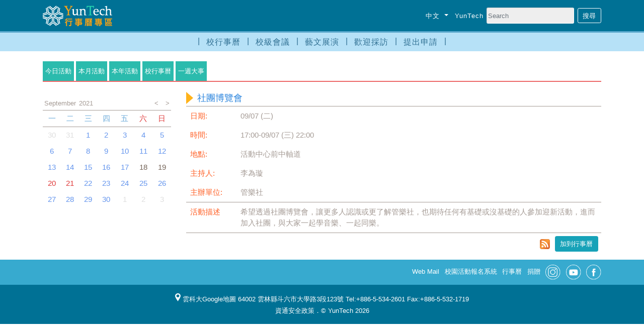

--- FILE ---
content_type: text/html; charset=UTF-8
request_url: https://events.yuntech.edu.tw/?&y=2021&m=09&d=07&eventdatetime_id=8326&
body_size: 5244
content:

<!DOCTYPE html PUBLIC "-//W3C//DTD XHTML 1.0 Transitional//EN" "http://www.w3.org/TR/xhtml1/DTD/xhtml1-transitional.dtd">

<html xmlns="http://www.w3.org/1999/xhtml" lang="zh-TW"><head>

<meta charset="UTF-8">
<meta http-equiv="X-UA-Compatible" content="IE=edge">
<meta name="viewport" content="width=device-width, initial-scale=1">
	
<link rel="stylesheet" href="templates/rwd/css/bootstrap.css">
    <link rel="stylesheet" href="templates/rwd/css/open-iconic-bootstrap.css">

    <link rel="stylesheet" type="text/css" media="screen" href="yuntech/templates/css/all.css" />
<link rel="stylesheet" type="text/css" media="print" href="yuntech/templates/css/print.css" />
<link rel="stylesheet" type="text/css" media="screen" href="templates/rwd/frontend_main.css" />
    

<script src="templates/rwd/js/jquery.min.js"></script> 
<script src="templates/rwd/js/popper.min.js"></script>
<script src="templates/rwd/js/bootstrap.min.js"></script>

<script>
    $( document ).ready(function() {
    var sourceSwap = function () {
        var $this = $(this);
        var newSource = $this.data('alt-src');
        $this.data('alt-src', $this.attr('src'));
        $this.attr('src', newSource);
    }

    $(function() {
        $('img[data-alt-src]').each(function() { 
            new Image().src = $(this).data('alt-src'); 
        }).hover(sourceSwap, sourceSwap); 
    });
        $('.google_map_link').hover(
    function(){
        $(this).addClass('hover');
        $('.google_map').attr('src', 'templates/rwd/images/yuntech_map_hover.png');
    },
    function(){
        $(this).removeClass('hover');
        $('.google_map').attr('src', 'templates/rwd/images/yuntech_map.png');
    }
);
        });
</script>

<!-- HTML5 shim and Respond.js for IE8 support of HTML5 elements and media queries -->
<!-- WARNING: Respond.js doesn't work if you view the page via file:// -->
<!--[if lt IE 9]>
      <script src="https://oss.maxcdn.com/html5shiv/3.7.2/html5shiv.min.js"></script>
      <script src="https://oss.maxcdn.com/respond/1.4.2/respond.min.js"></script>
    <![endif]-->
	
<!--[if IE 7]>
    <link rel="stylesheet" type="text/css" media="screen" href="/yuntech/templates/css/ie.css" />
<![endif]-->

<meta http-equiv="Content-type" content="text/html;charset=UTF-8" />
<link rel="shortcut icon" href="yuntech/templates/images/favicon.ico" />

<title>YunTech行事曆專區</title>

<script type="text/javascript" src="templates/default/ajaxCaller-zh-tw.js"></script><script type="text/javascript" src="templates/default/frontend-zh-tw.js"></script><link rel="alternate" type="application/rss+xml" title="YunTech活動行事曆 Events" href="?&amp;format=rss" />
<link rel="search" href="?&amp;search=search&amp;" />
       <style>
        @import url(templates/rwd/css/yuntech.css?v=1.01);
    </style>
</head>

<body>



<nav class="navbar navbar-expand-lg navbar-dark bg-yuntech-logo static-top">
    <div class="container">
     <a class="navbar-brand" href="https://www.yuntech.edu.tw">
          <img src="templates/rwd/images/yuntech_logo.png" alt="YunTech">

        </a>
        <a class="navbar-brand" href="index.php">

            <img src="templates/rwd/images/events_logo.png" alt="YunTech行事曆">        </a>
  <button class="navbar-toggler" type="button" data-toggle="collapse" data-target="#navbarTogglerDemo02" aria-controls="navbarTogglerDemo02" aria-expanded="false" aria-label="Toggle navigation">
    <span class="navbar-toggler-icon"></span>
  </button>

  <div class="collapse navbar-collapse flex-row-reverse" id="navbarTogglerDemo02">

    <ul class="navbar-nav mr-auto mt-2 mt-lg-0 main-menu d-xl-none d-lg-none" id="calendar-main-menu-2">
      <li class="nav-item">
      <a href="?&amp;y=2026&amp;view=YunTech&amp;" class="nav-link main-menu-link">校行事曆</a>
      </li>
      <li class="nav-item">
        <a href="?&amp;y=2026&amp;view=Categories&amp;type=2&amp;" class="nav-link main-menu-link">校級會議</a>
      </li>
         <li class="nav-item">
      <a href="?&amp;y=2026&amp;view=Categories&amp;type=6&amp;" class="nav-link main-menu-link">藝文展演</a>
      </li>
         <li class="nav-item">
       <a title="歡迎採訪" class="nav-link main-menu-link" href="?&amp;y=2026&amp;view=Categories&amp;type=Press&amp;" class="nav-link main-menu-link">歡迎採訪</a>
      </li>
         <li class="nav-item">
       <a class="nav-link main-menu-link" href="https://webapp.yuntech.edu.tw/idssweb/" target="_blank">提出申請</a>
      </li>
    </ul>


         <form id="event_search" name="event_search" class="form-inline my-2 my-lg-0" method="get" action="?&amp;search=search&amp;">
             <ul class="nav navbar-nav mr-2">
                 <li class="nav dropdown user user-menu open">
                     <div class="dropdown profile-element">
                         <a data-toggle="dropdown" class="dropdown-toggle yuntech-menu-link" href="#" aria-expanded="false">
                             <i class="fa fa-globe"></i>

                             中文                         </a>
                         <ul class="dropdown-menu animated fadeInRight m-t-xs" x-placement="bottom-start" style="position: absolute;top: 28px;left: -75px;will-change: top, right;">

                             <li><a class="dropdown-item" href="index.php?lang=en-us">English(英文)</a></li>
                             <li><a class="dropdown-item" href="index.php?lang=zh-tw">中文</a></li>

                         </ul>
                     </div>
             </ul>
             <ul class="navbar-nav mr-auto mt-2 mt-lg-0 main-menu" id="yuntech-main-menu-2">
                 <li>
                     <a class="nav-link yuntech-menu-link" href="https://www.yuntech.edu.tw" target="_blank">YunTech</a>
                 </li>

             </ul>


              <input type='text' name='q' class="form-control mr-sm-2" id='searchinput' alt='Search for events' placeholder="Search" value="" />

              <input type='submit' name='submit' class="btn btn-outline-yuntech my-2 my-sm-0" value="搜尋" />

              <input type='hidden' name='search' value='search' />


      
          </form>
      
      
      
    
      
  </div>
        </div>
</nav>
    
    
    
    <div class="space-area">
<div class="container text-left">
    <div class="row">
      <div class="col-xs-12 col-sm-12 col-md-12 col-lg-12 d-none d-sm-block">
          <ul class="mx-auto mt-2 mt-lg-0 main-menu d-table" id="calendar-main-menu">
              <li class="nav-item float-left d-inline-flex">
                  <a href="?&amp;y=2026&amp;view=YunTech&amp;" class="nav-link main-menu-link">校行事曆</a>
              </li>
              <li class="nav-item float-left d-inline-flex">
                  <a href="?&amp;y=2026&amp;view=Categories&amp;type=2&amp;" class="nav-link main-menu-link">校級會議</a>
              </li>
                            <li class="nav-item float-left d-inline-flex">
                  <a href="?&amp;y=2026&amp;view=Categories&amp;type=6&amp;" class="nav-link main-menu-link">藝文展演</a>
              </li>
              <li class="nav-item float-left d-inline-flex">
                  <a title="歡迎採訪" class="nav-link main-menu-link" href="?&amp;y=2026&amp;view=Categories&amp;type=Press&amp;" class="nav-link main-menu-link">歡迎採訪</a>
              </li>
              <li class="nav-item float-left d-inline-flex">
                  <a class="nav-link main-menu-link" href="https://webapp.yuntech.edu.tw/idssweb/" target="_blank">提出申請</a>
              </li>
          </ul>
      </div>
 
    </div>
  </div>
	</div>
    
    
        <div class="sub-menu">
<div class="container text-left">
    <div class="row">
      <div class="col-xs-12 col-sm-12 col-md-12 col-lg-12">
<ul id="frontend_view_selector" class="event">
              <li id="todayview"><a href="?&amp;">今日活動</a></li>
              <li id="monthview"><a href="?&amp;y=2026&amp;m=01&amp;">本月活動</a></li>
              <li id="yearview"><a href="?&amp;y=2026&amp;type=ALL&amp;">本年活動</a></li>
              <li id="yuntechyearview"><a href="?&amp;y=2026&amp;view=YunTech&amp;">校行事曆</a></li>
                          <li id="week"><a href="?&amp;y=2026&amp;m=01&amp;d=19&amp;s=1&amp;">一週大事</a></li>
                                                                                             
          </ul>
      </div>
 
    </div>
  </div>
	</div>
    
    
    
    <div class="container">
<div class="row">
    
         
    <div class="col-xl-3 col-lg-3 col-md-4 col-sm-5 col-12 upcoming-div">
    
                      <div id="monthwidget"><table class="wp-calendar">
	<caption class="month-caption">
        
        <span class="monthvalue" id="September"><a href="?&amp;y=2021&amp;m=9&amp;">September</a></span>
        <span class="yearvalue"><a href="?&amp;y=2021&amp;">2021</a></span>
        <div class="text-right float-right"><span><a href="?&amp;y=2021&amp;m=8&amp;" id="prev_month" title="August 2021">&lt; </a></span>
        <span><a href="?&amp;y=2021&amp;m=10&amp;" id="next_month" title="October 2021"> &gt;</a></span>
        </div>
        </caption>
   <thead>
	<tr>
		<th abbr="星期一" scope="col" title="星期一" class="normal-day">一</th>
		<th abbr="星期二" scope="col" title="星期二" class="normal-day">二</th>
		<th abbr="星期三" scope="col" title="星期三" class="normal-day">三</th>
		<th abbr="星期四" scope="col" title="星期四" class="normal-day">四</th>
		<th abbr="星期五" scope="col" title="星期五" class="normal-day">五</th>
		<th abbr="星期六" scope="col" title="星期六" class="weekday">六</th>
        <th abbr="星期日" scope="col" title="星期日" class="weekday">日</th>
	</tr>
	</thead>
	<tbody>
		<tr>
<td class='event prev'><a href='?&amp;y=2021&amp;m=8&amp;d=30&amp;'>30</a></td>
<td class='event prev'><a href='?&amp;y=2021&amp;m=8&amp;d=31&amp;'>31</a></td>
<td class='event '><a href='?&amp;y=2021&amp;m=9&amp;d=1&amp;'>1</a></td>
<td class='event '><a href='?&amp;y=2021&amp;m=9&amp;d=2&amp;'>2</a></td>
<td class='event '><a href='?&amp;y=2021&amp;m=9&amp;d=3&amp;'>3</a></td>
<td class='event '><a href='?&amp;y=2021&amp;m=9&amp;d=4&amp;'>4</a></td>
<td class='event '><a href='?&amp;y=2021&amp;m=9&amp;d=5&amp;'>5</a></td>
</tr>
<tr>
<td class='event '><a href='?&amp;y=2021&amp;m=9&amp;d=6&amp;'>6</a></td>
<td class='event '><a href='?&amp;y=2021&amp;m=9&amp;d=7&amp;'>7</a></td>
<td class='event '><a href='?&amp;y=2021&amp;m=9&amp;d=8&amp;'>8</a></td>
<td class='event '><a href='?&amp;y=2021&amp;m=9&amp;d=9&amp;'>9</a></td>
<td class='event '><a href='?&amp;y=2021&amp;m=9&amp;d=10&amp;'>10</a></td>
<td class='event '><a href='?&amp;y=2021&amp;m=9&amp;d=11&amp;'>11</a></td>
<td class='event '><a href='?&amp;y=2021&amp;m=9&amp;d=12&amp;'>12</a></td>
</tr>
<tr>
<td class='event '><a href='?&amp;y=2021&amp;m=9&amp;d=13&amp;'>13</a></td>
<td class='event '><a href='?&amp;y=2021&amp;m=9&amp;d=14&amp;'>14</a></td>
<td class='event '><a href='?&amp;y=2021&amp;m=9&amp;d=15&amp;'>15</a></td>
<td class='event '><a href='?&amp;y=2021&amp;m=9&amp;d=16&amp;'>16</a></td>
<td class='event '><a href='?&amp;y=2021&amp;m=9&amp;d=17&amp;'>17</a></td>
<td class=''>18</td>
<td class=''>19</td>
</tr>
<tr>
<td class='selected '><a href='?&amp;y=2021&amp;m=9&amp;d=20&amp;'>20</a></td>
<td class='selected '><a href='?&amp;y=2021&amp;m=9&amp;d=21&amp;'>21</a></td>
<td class='event '><a href='?&amp;y=2021&amp;m=9&amp;d=22&amp;'>22</a></td>
<td class='event '><a href='?&amp;y=2021&amp;m=9&amp;d=23&amp;'>23</a></td>
<td class='event '><a href='?&amp;y=2021&amp;m=9&amp;d=24&amp;'>24</a></td>
<td class='event '><a href='?&amp;y=2021&amp;m=9&amp;d=25&amp;'>25</a></td>
<td class='event '><a href='?&amp;y=2021&amp;m=9&amp;d=26&amp;'>26</a></td>
</tr>
<tr>
<td class='event '><a href='?&amp;y=2021&amp;m=9&amp;d=27&amp;'>27</a></td>
<td class='event '><a href='?&amp;y=2021&amp;m=9&amp;d=28&amp;'>28</a></td>
<td class='event '><a href='?&amp;y=2021&amp;m=9&amp;d=29&amp;'>29</a></td>
<td class='event '><a href='?&amp;y=2021&amp;m=9&amp;d=30&amp;'>30</a></td>
<td class='event next'><a href='?&amp;y=2021&amp;m=10&amp;d=1&amp;'>1</a></td>
<td class='next'>2</td>
<td class='next'>3</td>
</tr>
	</tbody>
</table>
</div>
              
    </div>
    <div class="col-xl-9 col-lg-9 col-md-8 col-sm-7 col-12 upcoming-div">
                    <div class="event_cal">
<div class='vcalendar'>
	<div class='vevent'>
		<h1 class='summary'>社團博覽會 </h1>
				<table class="event-view-table">
		<tbody>
        <tr>
			<td class="date">日期:</td>
            			<td>09/07 (二) </td>
		</tr>
            		<tr><td class="date">時間:</td>	
			<td><abbr class="dtstart" title="2021-09-07T17:00:00+0000">17:00</abbr>-<abbr class="dtend" title="2022-09-07T22:00:00+0000">09/07 (三) 22:00</abbr></td>
		</tr>
            		<tr>
			<td class="date">地點:</td>
			<td>
				<div class="location">
活動中心前中軸道</div>			</td>
		</tr>
             		<tr>
			<td class="date">主持人:</td>
			<td>李為璇</td>
		</tr>
                   		<tr>
			<td class="date">主辦單位:</td>
			<td>管樂社</td>
		</tr>
                       

         		<tr class="description-area">
			<td class="date align-text-top">活動描述</td>
			<td class="description-area"><p class='description'>
			希望透過社團博覽會，讓更多人認識或更了解管樂社，也期待任何有基礎或沒基礎的人參加迎新活動，進而加入社團，與大家一起學音樂、一起同樂。</p>
							
			</td>
		</tr>
         
       
         
          		</tbody>
		</table>
        		<div class="float-right event-rss-area"><p id="feeds">
			<a id="rssformat" href="?&amp;y=2021&amp;m=09&amp;d=07&amp;eventdatetime_id=8326&amp;format=rss&lang=zh-tw">rss format for 社團博覽會</a></p>
			  <button type="button" class="btn btn-info" data-toggle="dropdown" aria-haspopup="true" aria-expanded="false">
    加到行事曆
  </button>
  <div class="dropdown-menu">
    <a class="dropdown-item custom-icon icon-apple" href="webcal://events.yuntech.edu.tw/?&amp;y=2021&amp;m=09&amp;d=07&amp;eventdatetime_id=8326&amp;format=ics">Apple</a>
    <a class="dropdown-item custom-icon icon-google" target="_blank" href="https://www.google.com/calendar/render?action=TEMPLATE&text=%E7%A4%BE%E5%9C%98%E5%8D%9A%E8%A6%BD%E6%9C%83&details=%E5%B8%8C%E6%9C%9B%E9%80%8F%E9%81%8E%E7%A4%BE%E5%9C%98%E5%8D%9A%E8%A6%BD%E6%9C%83%EF%BC%8C%E8%AE%93%E6%9B%B4%E5%A4%9A%E4%BA%BA%E8%AA%8D%E8%AD%98%E6%88%96%E6%9B%B4%E4%BA%86%E8%A7%A3%E7%AE%A1%E6%A8%82%E7%A4%BE%EF%BC%8C%E4%B9%9F%E6%9C%9F%E5%BE%85%E4%BB%BB%E4%BD%95%E6%9C%89%E5%9F%BA%E7%A4%8E%E6%88%96%E6%B2%92%E5%9F%BA%E7%A4%8E%E7%9A%84%E4%BA%BA%E5%8F%83%E5%8A%A0%E8%BF%8E%E6%96%B0%E6%B4%BB%E5%8B%95%EF%BC%8C%E9%80%B2%E8%80%8C%E5%8A%A0%E5%85%A5%E7%A4%BE%E5%9C%98%EF%BC%8C%E8%88%87%E5%A4%A7%E5%AE%B6%E4%B8%80%E8%B5%B7%E5%AD%B8%E9%9F%B3%E6%A8%82%E3%80%81%E4%B8%80%E8%B5%B7%E5%90%8C%E6%A8%82%E3%80%82&location=%E6%B4%BB%E5%8B%95%E4%B8%AD%E5%BF%83%E5%89%8D%E4%B8%AD%E8%BB%B8%E9%81%93&dates=20210907T170000Z%2F20220907T220000Z">Google.com <em>(online)</em></a>
    <a class="dropdown-item custom-icon icon-outlook" href="webcal://events.yuntech.edu.tw/?&amp;y=2021&amp;m=09&amp;d=07&amp;eventdatetime_id=8326&amp;format=ics">Outlook</a>
     <a class="dropdown-item custom-icon icon-outlook-online" target="_blank" href="https://outlook.office.com/calendar/deeplink/compose?startdt=2021-09-07T09%3A00%3A00Z&enddt=2022-09-07T14%3A00%3A00Z&subject=%E7%A4%BE%E5%9C%98%E5%8D%9A%E8%A6%BD%E6%9C%83&location=%E6%B4%BB%E5%8B%95%E4%B8%AD%E5%BF%83%E5%89%8D%E4%B8%AD%E8%BB%B8%E9%81%93&body=%E5%B8%8C%E6%9C%9B%E9%80%8F%E9%81%8E%E7%A4%BE%E5%9C%98%E5%8D%9A%E8%A6%BD%E6%9C%83%EF%BC%8C%E8%AE%93%E6%9B%B4%E5%A4%9A%E4%BA%BA%E8%AA%8D%E8%AD%98%E6%88%96%E6%9B%B4%E4%BA%86%E8%A7%A3%E7%AE%A1%E6%A8%82%E7%A4%BE%EF%BC%8C%E4%B9%9F%E6%9C%9F%E5%BE%85%E4%BB%BB%E4%BD%95%E6%9C%89%E5%9F%BA%E7%A4%8E%E6%88%96%E6%B2%92%E5%9F%BA%E7%A4%8E%E7%9A%84%E4%BA%BA%E5%8F%83%E5%8A%A0%E8%BF%8E%E6%96%B0%E6%B4%BB%E5%8B%95%EF%BC%8C%E9%80%B2%E8%80%8C%E5%8A%A0%E5%85%A5%E7%A4%BE%E5%9C%98%EF%BC%8C%E8%88%87%E5%A4%A7%E5%AE%B6%E4%B8%80%E8%B5%B7%E5%AD%B8%E9%9F%B3%E6%A8%82%E3%80%81%E4%B8%80%E8%B5%B7%E5%90%8C%E6%A8%82%E3%80%82">Outlook.com <em>(online)</em></a>
  </div></div>		</div>
	</div>
</div>

    </div>
             </div>
    
    
    
    
    
</div></div>
    




	
	
	<div class="social-media-area">
<div class="container text-right">
    <div class="row">
      <div class="col-xs-12 col-sm-12 col-md-12 col-lg-12">
            <ul class="list-unstyled social-media list-inline">
       		 	<li class="list-inline-item"><a href="https://webmail.yuntech.edu.tw" target="_blank">Web Mail</a></li>
      			<li class="list-inline-item"><a href="https://webapp.yuntech.edu.tw/Activities/Home/Index" target="_blank">校園活動報名系統</a></li>
				<li class="list-inline-item"><a href="https://events.yuntech.edu.tw">行事曆</a></li>
				<li class="list-inline-item"><a href="https://giving.yuntech.edu.tw" target="_blank">捐贈</a></li>
          </ul>
          <ul class="list-unstyled social-media list-inline">
				<li class="list-inline-item"><a href="https://www.instagram.com/yuntech.nyust/" target="_blank"><img src="templates/rwd/images/ig.png" data-alt-src="templates/rwd/images/ig_hover.png" class="social_media" /></a></li>
				<li class="list-inline-item"><a href="https://www.youtube.com/channel/UCLIhLEMr9lztnjVRwQNUxaQ" target="_blank"><img src="templates/rwd/images/youtube.png" data-alt-src="templates/rwd/images/youtube_hover.png" class="social_media" /></a></li>
					<li class="list-inline-item"><a href="https://www.facebook.com/yuntech/" target="_blank"><img src="templates/rwd/images/fb.png" data-alt-src="templates/rwd/images/fb_hover.png" class="social_media" /></a></li>
       
      </ul>
      </div>
 
    </div>
  </div>
	</div>
	<footer class="text-center footer yuntech-footer-bg">
    <div class="container">
        <div class="row">
            <div class="col-12">
              <p><a href="https://www.google.com.tw/maps/place/%E5%9C%8B%E7%AB%8B%E9%9B%B2%E6%9E%97%E7%A7%91%E6%8A%80%E5%A4%A7%E5%AD%B8/@23.694977,120.536185,17z/data=!4m5!3m4!1s0x346ec804c079615b:0xdf19d859983954be!8m2!3d23.6960596!4d120.5340433?hl=zh-TW" target="_blank" class="google_map_link"><img src="templates/rwd/images/yuntech_map.png" data-alt-src="templates/rwd/images/yuntech_map_hover.png" class="google_map" />&nbsp;雲科大Google地圖</a> 64002 雲林縣斗六市大學路3段123號 Tel:+886-5-534-2601 Fax:+886-5-532-1719</p>
              <p><a href="https://tcx.yuntech.edu.tw/index.php/2020-02-26-09-22-35/2020-03-05-08-12-17/item/195-isms-directions" target="_blank">資通安全政策</a>．© YunTech 2026</p>
            </div>
        </div>
    </div>
</footer>
    
<!-- Global site tag (gtag.js) - Google Analytics -->
<script async src="https://www.googletagmanager.com/gtag/js?id=UA-141568750-1"></script>
<script>
  window.dataLayer = window.dataLayer || [];
  function gtag(){dataLayer.push(arguments);}
  gtag('js', new Date());

  gtag('config', 'UA-141568750-1');
</script>

</body>

</html>



--- FILE ---
content_type: text/css
request_url: https://events.yuntech.edu.tw/yuntech/templates/css/all.css
body_size: 11068
content:
/**

 * This file is part of the UNL WDN templates.

 * http://wdn.unl.edu/

 * $Id$

 */

html, body, div, span, applet, object, iframe, h1, h2, h3, h4, h5, h6, p, blockquote, pre, a, abbr, acronym, address, big, cite, code, del, dfn, em, font, img, ins, kbd, q, s, samp, small, strike, strong, sub, sup, tt, var, b, u, i, center, dl, dt, dd, ol, ul, li, fieldset, form, label, legend {

	margin: 0;

	padding: 0;

	border: 0;

	outline: 0;

	font-size: 13px;

	vertical-align: baseline;

	background: transparent;

}

body {

	line-height: 1;

}

ol, ul {

	list-style: none;

}

blockquote, q {

	quotes: none;

}

blockquote:before, blockquote:after, q:before, q:after {

	content: '';

}

:focus {

	outline: 0;

}

ins {

	text-decoration: none;

}

del {

	text-decoration: line-through;

}

table {

	border-collapse: collapse;

	border-spacing: 0;

}

.skipnav {

	display: none;

}

body {

}

.hidden {

	display:none;

}

#wdn_wrapper {

	background:#FFF;

	border:12px solid #E0E0E0;

	border-top:20px solid #E0E0E0;

	

	padding-top:12px;

	padding-right:5px;

	padding-left:5px;

	margin:0px;

	border-radius:18px;

	min-width:960px;

	position:relative;

	height:auto;

}

#wdn_wrapper_footer {

	clear:both;

}

#header {

	margin:-33px -11px -22px -13px;

	padding:25px 12px 12px 12px;

	position:relative;

	min-height:115px;

	_margin-right:0px;

	_padding-right:0px;

}

#header:after {

	display:block;

	content:'';

	width:100%;

	height:53px;

	margin: -42px -5px 0 2px;

	z-index:1000;

}

#header h1 {

	display:block;

	height:36px;

	width:480px;

	position:absolute;

	background:url('../images/title.png') no-repeat;

	text-indent:-9000em;

	overflow:hidden;

	top:40px;

	left:114px;

}

#wdn_search {

	width:360px;

	height:54px;

	overflow:hidden;

	position:absolute;

	right:5px;

	top:2px;

	color:#98999a;

	font-family:Helvetica, arial;

	text-align:right;

}

#wdn_search a {

	outline: none;

	color: #ba0000;

	text-decoration: none;

}

#wdn_search a:hover {

	color: #ee0000;

	text-decoration: underline;

}

#wdn_search a:focus {

	color: #cc0000!important;

}

#wdn_search form label {

	position:absolute;

	z-index:10;

	left:20px;

	top:20px;

	display:none;

}

#wdn_search form #q {

	position:absolute;

	left:13px;

	top:12px;

	width:285px;

	font-size:1em;

	z-index:9;

	border:1px solid #e09a9a;

	border-top-color:#da6868;

	padding:4px;

	color:#98999a;

}

#wdn_search .search {

	position:absolute;

	right:18px;

	top:12px;

	background:url('header/images/searchMagnifyGlass.png') no-repeat;

	display:block;

	width:31px;

	height:29px;

	text-indent:-9999em;

	border:none;

}

#wdn_search .search:hover {

	cursor:pointer;

}

.toolbar_plugin {

	margin:8px 0 0 0;

}

#toolbarcontent {

	height:100%;

	padding:0 10px;

	overflow:hidden;

}

#toolbarcontent h3 {

	background:url('images/headingBGRed.gif') repeat-x bottom;

	padding:5px;

	color:#fff;

	margin-bottom:5px;

}

#toolbarcontent h3:after {

	content:'';

	width:20px;

	height:10px;

	display:block;

	background:url('images/downIndicators.png') no-repeat;

	margin-left:30px;

	margin-top:5px;

}

#toolbarcontent h3 a {

	color: #FFFFFF;

	padding-left:4px;

	text-decoration:none;

}

#toolbarcontent h3 a:hover {

	text-decoration:underline;

}

#toolbarcontent h3 span {

	float:left;

	color:#fff;

	height:20px;

	overflow:hidden;

}

#toolbarcontent h3 span.rssicon {

	height:20px;

	width:20px;

	background:url(header/images/applianceIcons.png) top right no-repeat;

	float:right;

	position:relative;

	top:-2px;

}

#toolbar_feeds h3 span {

	max-width:190px;

}

#toolbar_feeds .col.col1 {

	float:left;

	padding:0 10px 0 0;

	width:300px;

}

#toolbar_feeds .col.col2 {

	float:left;

	padding:0 10px 0 10px;

	width:300px;

}

#toolbar_feeds .col.col3 {

	float:left;

	padding:0 0 0 10px;

	width:300px;

}

#toolbar_feeds .col.col4 {

	float:left;

	padding:0 0 0 10px;

	width:220px;

}

#whatisrss {

	float:left;

}

#whatisrss div.two_col.left {

	float:left;

	width:460px;

	padding:0 10px 0 0;

}

#whatisrss div.two_col.right {

	float:right;

	width:460px;

	padding:14px 0 0 10px;

}

#whatisrss span {

	font-size:1.7em;

	display:block;

	padding-bottom:10px;

}

#whatisrss span img {

	position:relative;

	top:6px;

}

#wdn_rss_story {

	display:none;

	float:left;

	padding:0 0 0 10px;

	width:700px;

}

#toolbar_feeds #wdn_rss_story #wdn_rss_story_content {

	display: inline !important;

}

#toolbar_feeds ul li a:hover {

	color:#ac0302;

	text-decoration:underline;

}

#toolbar_feeds ul li a {

	text-decoration:none;

}

#toolbar_feeds ul li {

	padding:0 3px;

	border-bottom:1px dashed #d3d3d3;

	margin-bottom:5px;

	padding-bottom:3px;

}

#toolbar_webcams .col.left, #toolbar_alert .col.left {

	float:left;

	width:300px;

	padding:0 10px 0 0;

}

#toolbar_webcams .col.middle {

	float:left;

	width:300px;

	padding:0 10px 0 10px;

}

#toolbar_webcams .col.right, #toolbar_alert .two_col.right {

	float:left;

	width:300px;

	padding:0 0 0 10px;

}

#toolbar_webcams .col img {

	width:290px;

}

#toolbar_alert .two_col.right {

	width:600px;

}

#toolbar_weather br {

	display:none;

}

#weatherforecast {

	margin: 0 0 0 5px;

}

#weatherforecast strong {

	font-size:1.2em;

	display:block;

	padding-top:10px;

}

#weatherforecast span.warn {

	font-size:1.1em;

	color:#ac0302;

}

#toolbar_weather a {

	color:#ac0302;

}

#toolbar_weather .col {

	float:left;

	width:190px;

	padding:0 10px 0 0;

}

#toolbar_weather .col.middle {

	padding:0 10px 0 10px;

	width:290px;

}

#colorbox #toolbar_weather .two_col {

	float:right;

	width:390px;

	padding:0 0 0 0px;

}

#showradar {

	border:1px solid #ededed;

	border-radius:3px;

	background: #f7f7f7;

	padding:9px 5px 7px 5px !important;

	margin: 0 0 10px 0;

	position:relative;

	text-align: center;

}

#showradar img {

	background:url('header/images/colorbox/loading.gif') center no-repeat;

	height:300px;

	width:378px;

}

#toolbar_weather .weathertempf {

	font-size:35px;

}

#toolbar_weather div#currentcond>div {

	margin-bottom:5px;

}

#currentcond {

	margin:10px 0 0 5px;

}

#unltemp {

	padding-top:15px;

	font-size:1.2em;

	margin-bottom:15px !important;

}

#unlcurrent {

	font-size:1.2em;

	margin-bottom:15px !important;

}

#toolbar_events .col.left {

	float:left;

	padding:0 10px 0 0;

	width:940px;

}

#toolbar_events .col.right {

	float:left;

	padding:0 0 0 10px;

	width:460px;

}

#toolbar_events .noentry {

	clear:both;

}

#toolbar_events {

	color:#434343;

}

#toolbar_events h4.sec_main {

	background: url(header/images/date1.gif) no-repeat;

	float:left;

	font-size:1.5em;

	font-style:normal;

	padding:4px 0 7px 30px !important;

	font-weight:normal;

	line-height:1.2;

}

#toolbar_events h4.upcoming-header {

	background: url(header/images/newrecurevent.png) no-repeat;

	font-size:1.5em;

	padding:4px 0 7px 34px;

	font-weight:normal;

	line-height:1.2;

}

#toolbar_events h4.ongoing {

	background: url(../../templates/css/header/images/ongoing.gif) no-repeat;

	clear:both;

	font-size:1.5em;

	margin-top:15px;

	padding:6px 0 7px 34px;

	font-weight:normal;

	line-height:1.2;

}

#toolbar_events .day_cal .permalink {

	font-size:0.6em;

	position:relative;

}

#toolbar_events abbr:after {

	content:'';

}

#toolbar_events table {

	border-collapse:collapse;

	clear:both;

	width:100%;

}

#toolbar_events table thead th {

	background:#3E83C9 none repeat scroll 0 0;

	border-bottom:3px solid #BFD6F5;

	color:#FFFFFF;

	padding:2px 7px;

}

#toolbar_events table thead th.title {

	font-style: normal;

}

#toolbar_events table td {

	border-top: 1px solid #D7E6EE;

	padding: 0 4px;

}

#toolbar_events table td.date {

	width:110px;

	font-size:0.9em;

	vertical-align:top;

}

#toolbar_events table tr.alt {

	background: #ECF4F8;

}

#toolbar_events span.location {

	color:#3A8103;

	font-size:0.75em;

	text-transform:uppercase;

	display:block;

	padding:1px 0 3px 20px;

}

#toolbar_events span.location a {

	color:#3A8103;

	text-transform:uppercase;

}

#toolbar_events table.ongoing {

	margin:5px 0 0 0;

}

#toolbar_events .dtstart, #toolbar_events .dtend, #toolbar_events .dtstamp {

	border:medium none;

	font-size:100%;

}

#toolbar_events .dtstart {

	padding-right:2px;

}

#toolbar_events .dtend {

	margin-top:-7px;

	padding-left:2px;

}

#toolbar_events abbr, #toolbar_events acronym {

	border-bottom:medium none;

	text-decoration:none;

}

#toolbar_events #feeds, #toolbar_events .description, #toolbar_events .day_cal #day_nav {

	display:none;

}

#toolbar_peoplefinder .col.left {

	float:left;

	padding:0 10px 0 0;

	width:460px;

}

#toolbar_peoplefinder .col.right {

	float:right;

	padding:0 0 0 10px;

	width:460px;

}

#toolbar_peoplefinder form {

	margin-bottom:15px;

}

#toolbar_peoplefinder input {

	width:300px;

	padding:2px;

	border:1px solid #434343;

	background:#ffffcc;

	height:25px;

	font-size:1.5em;

	color:#434343 !important;

}

#toolbar_peoplefinder input:focus {

	background:#fff;

}

#toolbar_peoplefinder ul {

	list-style:none;

	padding:0;

	margin-bottom:5px;

}

#toolbar_peoplefinder ul li {

	padding:6px;

}

#toolbar_peoplefinder ul li.alt {

	background:#fafafa;

	border-bottom:1px solid #4f4f4f;

	border-top:1px solid #4f4f4f;

}

#toolbar_peoplefinder .cNav {

	text-align:right;

	letter-spacing:-2px;

	margin:-15px 3px 5px 0;

}

#toolbar_peoplefinder .cNav a {

	margin-left:4px;

}

#toolbar_peoplefinder .fn, #toolbar_peoplefinder .cn {

	float:left;

	font-weight:bold;

	margin-right:4px;

}

#toolbar_peoplefinder .eppa, #peoplefinder .title {

	font-size:0.8em;

}

#toolbar_peoplefinder .cInfo {

	margin-left:10px;

}

#toolbar_peoplefinder ul li.ppl_Sresult, #toolbar_peoplefinder ul li.org_Sresult {

	border-bottom:1px solid #ddd;

	padding:0.7em 0 0.7em 1.7em;

}

#toolbar_peoplefinder ul li.ppl_Sresult.alt, #toolbar_peoplefinder ul li.org_Sresult.alt {

	background:#FAFAFA;

}

#toolbar_peoplefinder ul li.ppl_Sresult:hover, #ppl_results ul li.ppl_Sresult.alt:hover, #toolbar_peoplefinder ul li.org_Sresult:hover, #org_results ul li.org_Sresult.alt:hover {

	background:#FFFEF0;

	border-bottom:1px solid #d3d3d3;

}

#toolbar_peoplefinder ul li.ppl_Sresult div.tel a, #toolbar_peoplefinder ul li.org_Sresult div.tel a {

	background:url(http://peoplefinder.unl.edu/header/images/mobile.gif) no-repeat 0 0.75em;

	padding:0.5em 0 0 1em;

	color:#333;

	clear:both;

}

#toolbar_peoplefinder .fn, #toolbar_peoplefinder .cn {

	float:left;

	margin-right:0.4em;

}

#toolbar_peoplefinder .cMatch {

	background:#ffffcc;

	margin:1em 0 1em 0;

	padding:0.5em;

	border:1px solid #d0c8a5;

}

#toolbar_peoplefinder a.cInfo {

	background:url(../../templates/css/header/images/person.gif) no-repeat 0 3px;

	padding:0 0 0 1em;

	margin-left:0.8em;

	color:#555;

	text-decoration:underline;

}

#toolbar_peoplefinder .eppa {

	font-size:0.75em;

	margin-top:0.2em;

}

#toolbar_peoplefinder .vcard {

	background-color:#fff;

	border:1px solid #d3d3d3;

	font-size:1em;

}

#toolbar_peoplefinder .vcard .fn, #toolbar_peoplefinder .vcard .cn {

	color:#ac0302;

	padding:10px 0px 7px 10px;

	font-size:1.5em;

	display:block;

}

#toolbar_peoplefinder .vcard .org, #toolbar_peoplefinder .vcard .delivery, #toolbar_peoplefinder .vcard .organization-name, #toolbar_peoplefinder .vcard .organization-unit {

	display:block;

}

#toolbar_peoplefinder .vcard .eppa {

	float:left;

	margin-top:10px;

	font-size:1.1em;

}

#toolbar_peoplefinder .vcardInfo {

	font-size:1.3em;

	clear:both;

	background: #FAFAFA;

	padding:10px 10px 30px 16px;

	line-height:1.4;

	border-top:2px solid #E3E3E3;

}

#toolbar_peoplefinder .vcard .adr, #toolbar_peoplefinder .vcard .tel {

	margin: 10px 0 19px 10px;

	font-size:0.9em;

}

#toolbar_peoplefinder .type {

	font-weight:bold;

}

#toolbar_peoplefinder .value, #toolbar_peoplefinder .street-address, #toolbar_peoplefinder .post-office-box {

	display:block;

}

#toolbar_peoplefinder a.downloadVcard {

	position:absolute;

	bottom:0;

	right:0;

	margin:0 6px 4px 0;

}

#toolbar_peoplefinder .title {

	font-style:oblique;

}

#toolbar_peoplefinder .caption {

	color:#555555;

	font-size:75%;

	line-height:normal;

	text-align:justify;

}

#toolbar_peoplefinder div.vcard>a.email {

	background-image:none;

	padding:inherit;

	text-decoration:none;

}

#tooltabs {

	display:none;

	position:absolute;

	top:-8px;

	left:20px;

	width:900px;

	height:40px;

}

#tooltabs a {

	height:18px;

	text-decoration:none;

	padding:2px 0 0 25px;

	display:block;

	margin:11px 0 0 5px;

}

#tooltabs a.alert {

	background:url('header/images/applianceIcons.png') no-repeat 0 -120px;

}

#tooltabs a.feeds {

	background:url(header/images/applianceIcons.png) 0 -140px no-repeat;

}

#tooltabs a.weather {

	background:url(header/images/applianceIcons.png) 0 -160px no-repeat;

}

#tooltabs a.events {

	background:url(header/images/applianceIcons.png) 0 -180px no-repeat;

}

#tooltabs a.peoplefinder {

	background:url(header/images/applianceIcons.png) 0 -200px no-repeat;

}

#tooltabs a.webcams {

	background:url(header/images/applianceIcons.png) 0 -220px no-repeat;

}

#tooltabs a.tourmaps {

	background:url(header/images/applianceIcons.png) 0 -240px no-repeat;

}

#tooltabs li.current a.feeds {

	background-position: 0 0;

}

#tooltabs li.current a.weather {

	background-position: 0 -20px;

}

#tooltabs li.current a.events {

	background-position: 0 -40px;

}

#tooltabs li.current a.peoplefinder {

	background-position: 0 -60px;

}

#tooltabs li.current a.webcams {

	background-position: 0 -80px;

}

#tooltabs li.current a.tourmaps {

	background-position: 0 -100px;

}

#tooltabs ul {

	margin:0 0 0 35px;

	list-style:none;

	position:relative;

	height:40px;

	width:100%;

	z-index:99;

}

#tooltabs ul li {

	font-size:13px;

	width:146px;

	height:48px;

	padding:9px 0 0 15px;

	margin:0 0 0 -38px;

	background:url('header/images/modalTabs.png') 0 -48px no-repeat;

	float:left;

	position:relative;

	z-index:500;

}

#tooltabs ul li.current {

	padding-top:7px;

	font-size:14px;

	background:url('header/images/modalTabs.png') no-repeat;

	z-index:1000;

}

#wdn_tool_links {

	/*position:absolute;

	right:10px;

	top:71px;*/

}

ul#wdn_tool_links li {

	display:inline;

	list-style:none;

	border:2px solid #e0e0e0;

	border-radius:5px;

	display:inline-block;

	padding:4px 5px;

	margin:0 2px;

	background-color:#fff;

}

#wdn_tool_links a {

	display:inline-block;

	width:25px;

	height:25px;

	text-indent:-9000px;

}

#wdn_tool_links a.feeds {

	background:url('header/images/applianceIcons.png') no-repeat 0 -140px;

}

#wdn_tool_links a.feeds:hover {

	background:url('header/images/applianceIcons.png') no-repeat 0 0;

}





#wdn_tool_links a.weather {

	background:url('header/images/applianceIcons.png') no-repeat 0 -160px;

}

#wdn_tool_links a.weather:hover {

	background:url('header/images/applianceIcons.png') no-repeat 0 -20px;

}

#wdn_tool_links a.events {

	background:url('header/images/applianceIcons.png') no-repeat 0 -180px;

}

#wdn_tool_links a.events:hover {

	background:url('header/images/applianceIcons.png') no-repeat 0 -40px;

}

#wdn_tool_links a.peoplefinder {

	background:url('header/images/applianceIcons.png') no-repeat 0 -200px;

}

#wdn_tool_links a.peoplefinder:hover {

	background:url('header/images/applianceIcons.png') no-repeat 0 -60px;

}

#wdn_tool_links a.webcams {

	background:url('header/images/applianceIcons.png') no-repeat 0 -220px;

}

#wdn_tool_links a.webcams:hover {

	background:url('header/images/applianceIcons.png') no-repeat 0 -80px;

}

#wdn_tool_links a.tourmaps {

	background:url('header/images/applianceIcons.png') no-repeat 0 -220px;

}

#wdn_tool_links a.tourmaps:hover {

	background:url('header/images/applianceIcons.png') no-repeat 0 -100px;

}

#wdn_tool_links a.alert {

	background:url('header/images/applianceIcons.png') no-repeat 0 -260px;

}

#wdn_tool_links a.alert:hover {

	background:url('header/images/applianceIcons.png') no-repeat 0 -120px;

}



#wdn_tool_links a.home {

	background:url('header/images/home.png') no-repeat;

	    display: inline-block;

    height: 25px;

    text-indent: -9000px;

    width: 25px;

}



#wdn_tool_links a.home:hover {

	background:url('header/images/home_hover.png') no-repeat;

}



a.home {

	background:url('header/images/home.png') no-repeat;

	display: inline-block;

    height: 25px;

    text-indent: -9000px;

    width: 25px;

	display:inline;

	list-style:none;

	border:2px solid #e0e0e0;

	border-radius:5px;

	display:inline-block;

	padding:4px 5px;

	margin:0 2px;

	background-color:#fff;

	background-position: 5px 50%;

}



a.home:hover {

	background:url('header/images/home_hover.png') no-repeat;

	background-position: 5px 50%;

}





/*------------------------------------------------------------------------*/

#wdn_tool_links a.Weekly_events {

	background:url('header/images/Weekly_events.png') no-repeat;

	    display: inline-block;

    height: 26px;

    text-indent: -9000px;

    width: 26px;

}



#wdn_tool_links a.Weekly_events:hover {

	background:url('header/images/Weekly_events_hover.png') no-repeat;

}



a.Weekly_events {

	background:url('header/images/Weekly_events.png') no-repeat;

	display: inline-block;

    height: 26px;

    text-indent: -9000px;

    width: 26px;

	display:inline;

	list-style:none;

	border:2px solid #e0e0e0;

	border-radius:5px;

	display:inline-block;

	padding:4px 5px;

	margin:0 2px;

	background-color:#fff;

	background-position: 5px 50%;

}



a.Weekly_events:hover {

	background:url('header/images/Weekly_events_hover.png') no-repeat;

	background-position: 5px 50%;

}





/*------------------------------------------------------------------------*/

/*------------------------------------------------------------------------*/

#wdn_tool_links a.Administrative_conference {

	background:url('header/images/Administrative_conference.png') no-repeat;

	    display: inline-block;

    height: 26px;

    text-indent: -9000px;

    width: 26px;

}



#wdn_tool_links a.Administrative_conference:hover {

	background:url('header/images/Administrative_conference_hover.png') no-repeat;

}



a.Administrative_conference {

	background:url('header/images/Administrative_conference.png') no-repeat;

	display: inline-block;

    height: 26px;

    text-indent: -9000px;

    width: 26px;

	display:inline;

	list-style:none;

	border:2px solid #e0e0e0;

	border-radius:5px;

	display:inline-block;

	padding:4px 5px;

	margin:0 2px;

	background-color:#fff;

	background-position: 5px 50%;

}



a.Administrative_conference:hover {

	background:url('header/images/Administrative_conference_hover.png') no-repeat;

	background-position: 5px 50%;

}





/*------------------------------------------------------------------------*/

/*------------------------------------------------------------------------*/

#wdn_tool_links a.Library_activity {

	background:url('header/images/Library_activity.png') no-repeat;

	    display: inline-block;

    height: 26px;

    text-indent: -9000px;

    width: 26px;

}



#wdn_tool_links a.Library_activity:hover {

	background:url('header/images/Library_activity_hover.png') no-repeat;

}



a.Library_activity {

	background:url('header/images/Library_activity.png') no-repeat;

	display: inline-block;

    height: 26px;

    text-indent: -9000px;

    width: 26px;

	display:inline;

	list-style:none;

	border:2px solid #e0e0e0;

	border-radius:5px;

	display:inline-block;

	padding:4px 5px;

	margin:0 2px;

	background-color:#fff;

	background-position: 5px 50%;

}



a.Library_activity:hover {

	background:url('header/images/Library_activity_hover.png') no-repeat;

	background-position: 5px 50%;

}





/*------------------------------------------------------------------------*/

/*------------------------------------------------------------------------*/

#wdn_tool_links a.Art_center_exhibition {

	background:url('header/images/Art_center_exhibition.png') no-repeat;

	    display: inline-block;

    height: 26px;

    text-indent: -9000px;

    width: 26px;

}



#wdn_tool_links a.Art_center_exhibition:hover {

	background:url('header/images/Art_center_exhibition_hover.png') no-repeat;

}



a.Art_center_exhibition {

	background:url('header/images/Art_center_exhibition.png') no-repeat;

	display: inline-block;

    height: 26px;

    text-indent: -9000px;

    width: 26px;

	display:inline;

	list-style:none;

	border:2px solid #e0e0e0;

	border-radius:5px;

	display:inline-block;

	padding:4px 5px;

	margin:0 2px;

	background-color:#fff;

	background-position: 5px 50%;

}



a.Art_center_exhibition:hover {

	background:url('header/images/Art_center_exhibition_hover.png') no-repeat;

	background-position: 5px 50%;

}





/*------------------------------------------------------------------------*/

/*------------------------------------------------------------------------*/

#wdn_tool_links a.Press_conference {

	background:url('header/images/Press_conference.png') no-repeat;

	    display: inline-block;

    height: 26px;

    text-indent: -9000px;

    width: 26px;

}



#wdn_tool_links a.Press_conference:hover {

	background:url('header/images/Press_conference_hover.png') no-repeat;

}



a.Press_conference {

	background:url('header/images/Press_conference.png') no-repeat;

	display: inline-block;

    height: 26px;

    text-indent: -9000px;

    width: 26px;

	display:inline;

	list-style:none;

	border:2px solid #e0e0e0;

	border-radius:5px;

	display:inline-block;

	padding:4px 5px;

	margin:0 2px;

	background-color:#fff;

	background-position: 5px 50%;

}



a.Press_conference:hover {

	background:url('header/images/Press_conference_hover.png') no-repeat;

	background-position: 5px 50%;

}









/*------------------------------------------------------------------------*/

/*------------------------------------------------------------------------*/

#wdn_tool_links a.Submit_an_Event {

	background:url('header/images/Press_conference.png') no-repeat;

	    display: inline-block;

    height: 26px;

    text-indent: -9000px;

    width: 55px;

}



#wdn_tool_links a.Submit_an_Event:hover {

	background:url('header/images/Submit_an_Event_hover.png') no-repeat;

}



a.Submit_an_Event {

	background:url('header/images/Submit_an_Event.png') no-repeat;

	display: inline-block;

    height: 26px;

    text-indent: -9000px;

    width: 55px;

	display:inline;

	list-style:none;

	border:2px solid #e0e0e0;

	border-radius:5px;

	display:inline-block;

	padding:4px 5px;

	margin:0 2px;

	background-color:#fff;

	background-position: 5px 50%;

}



a.Submit_an_Event:hover {

	background:url('header/images/Submit_an_Event_hover.png') no-repeat;

	background-position: 5px 50%;

}









/*------------------------------------------------------------------------*/



#wdn_tool_links a.youtube {

	background:url('header/images/youtube.png') no-repeat;

	width:57px;

}



#wdn_tool_links a.youtube:hover {

	background:url('header/images/youtube_hover.png') no-repeat;

	width:57px;

}



a.youtube {

	background:url('header/images/youtube.png') no-repeat;

	display: inline-block;

    height: 25px;

    text-indent: -9000px;

    width: 57px;

	display:inline;

	list-style:none;

	border:2px solid #e0e0e0;

	border-radius:5px;

	display:inline-block;

	padding:4px 5px;

	margin:0 2px;

	background-color:#fff;

	background-position: 5px 50%;

}



 a.youtube:hover {

	background:url('header/images/youtube_hover.png') no-repeat;

	width:57px;

	background-position: 5px 50%;

}



#wdn_tool_links a.facebook {

	background:url('header/images/facebook.png') no-repeat;

}

#wdn_tool_links a.facebook:hover {

	background:url('header/images/facebook_hover.png') no-repeat;

}

a.facebook {

	background:url('header/images/facebook.png') no-repeat;

		display: inline-block;

    height: 25px;

    text-indent: -9000px;

    width: 25px;

	display:inline;

	list-style:none;

	border:2px solid #e0e0e0;

	border-radius:5px;

	display:inline-block;

	padding:4px 5px;

	margin:0 2px;

	background-color:#fff;

	background-position: 5px 50%;

}

a.facebook:hover {

	background:url('header/images/facebook_hover.png') no-repeat;

	background-position: 5px 50%;

}







#wdn_tool_links a.plurk {

	background:url('header/images/plurk.png') no-repeat;



}



#wdn_tool_links a.plurk:hover {

	background:url('header/images/plurk_hover.png') no-repeat;



}

a.plurk {

	background:url('header/images/plurk.png') no-repeat;

		display: inline-block;

    height: 25px;

    text-indent: -9000px;

    width: 25px;

	display:inline;

	list-style:none;

	border:2px solid #e0e0e0;

	border-radius:5px;

	display:inline-block;

	padding:4px 5px;

	margin:0 2px;

	background-color:#fff;

	background-position: 5px 50%;

}



a.plurk:hover {

	background:url('header/images/plurk_hover.png') no-repeat;

	background-position: 5px 50%;

}



#wdn_tool_links a.rss {

	background:url('header/images/rss.png') no-repeat;



}



#wdn_tool_links a.rss:hover {

	background:url('header/images/rss_hover.png') no-repeat;



}

a.rss {

	background:url('header/images/rss.png') no-repeat;

	display: inline-block;

    height: 25px;

    text-indent: -9000px;

    width: 25px;

	display:inline;

	list-style:none;

	border:2px solid #e0e0e0;

	border-radius:5px;

	display:inline-block;

	padding:4px 5px;

	margin:0 2px;

	background-color:#fff;

	background-position: 5px 50%;

}



a.rss:hover {

	background:url('header/images/rss_hover.png') no-repeat;

	background-position: 5px 50%;



}



















#wdn_identity_management {

	position:absolute;

	top:4px;

	left:120px;

	background-position: 0px 0px;

	font-size:1em;

	font-weight:bold;

	color:#727272;

	font-family:sans-serif;

	vertical-align:top;

	overflow:visible;

}

#wdn_identity_management:hover {

}

#wdn_identity_management img {

	border:1px solid #b8b8b8;

	vertical-align: bottom;

}

#wdn_identity_management a, #wdn_identity_management a:link, #wdn_identity_management a:visited {

	color:#BA0000;

	text-decoration:none;

	font-size:0.7em;

	font-weight:normal;

	margin-right:5px;

}

#wdn_identity_management .username {

	margin-right:5px;

}

#wdn_identity_management a:focus, #wdn_identity_management a:hover {

	color:#CC0000 !important;

	border-bottom:1px dotted #CC0000;

}

#wdn_identity_management a:first-of-type:hover {

	border-bottom:none;

}

#wdn_identity_management a.logout {

	margin-left:5px;

}

img.profile_pic {

	padding:3px 3px 6px 3px;

}

img.profile_pic.small {

	background:url('header/images/wdn_idmProfileSmall.png') no-repeat top left;

}

img.profile_pic.medium {

	background:url('header/images/wdn_idmProfileMedium.png') no-repeat top left;

	padding:7px 7px 12px 7px;

}

#colorbox * {

	color:#434343;

	font-family: "Lucida Grande", Verdana, Arial;

}

#colorbox, #cboxOverlay, #cboxWrapper {

	position:absolute;

	top:0;

	left:0;

	z-index:3000;

}

#cboxWrapper {

}

#cboxOverlay {

	position:fixed;

	width:100%;

	height:100%;

}

#cboxMiddleLeft, #cboxBottomLeft {

	clear:left;

}

#cboxContent {

	position:relative;

	overflow:visible;

}

#cboxLoadedContent {

	margin-bottom:20px;

	overflow:auto;

	width:0;

	height:0;

}

#cboxLoadedContent iframe {

	display:block;

	width:100%;

	height:100%;

	border:0;

}

#cboxTitle {

	margin:0;

}

#cboxLoadingOverlay, #cboxLoadingGraphic {

	position:absolute;

	top:0;

	left:0;

	width:100%;

}

#cboxPrevious, #cboxNext, #cboxClose, #cboxSlideshow {

	cursor:pointer;

}

#cboxOverlay {

	background:#e0e0e0;

}

#colorBox {

}

#cboxTopLeft {

	width:21px;

	height:45px;

	background:url(../../templates/css/header/images/colorbox/border1.png) -63px 0 no-repeat;

}

#cboxTopCenter {

	height:45px;

	background:url(../../../yuntech/templates/css/header/images/colorbox/border2.png) 0 -21px repeat-x;

}

#cboxTopRight {

	width:21px;

	height:45px;

	background:url(../../templates/css/header/images/colorbox/border1.png) -42px 0 no-repeat;

}

#cboxBottomLeft {

	width:21px;

	height:21px;

	background:url(../../templates/css/header/images/colorbox/border1.png) -21px -24px no-repeat;

}

#cboxBottomCenter {

	height:21px;

	background:url(../../../yuntech/templates/css/header/images/colorbox/border2.png) 0 0 repeat-x;

}

#cboxBottomRight {

	width:21px;

	height:21px;

	background:url(../../templates/css/header/images/colorbox/border1.png) 0 -24px no-repeat;

}

#cboxMiddleLeft {

	width:21px;

	background:url(../../templates/css/header/images/colorbox/border1.png) -105px 0 repeat-y;

}

#cboxMiddleRight {

	width:21px;

	background:url(../../templates/css/header/images/colorbox/border1.png) -84px 0 repeat-y;

}

#cboxContent {

	background:#f2f2f2;

}

#cboxLoadedContent {

	font-size:72%;

	line-height:135%;

}

#cboxTitle {

	position:absolute;

	bottom:0px;

	left:0;

	text-align:left;

	padding-right:90px;

	background:#f2f2f2;

	font-size:71%;

	line-height:150%;

}

#cboxCurrent {

	position:absolute;

	bottom:0px;

	right:46px;

	color:#999;

}

#cboxSlideshow {

	position:absolute;

	bottom:0;

	right:100px;

	background:url(../../../yuntech/templates/css/header/images/colorbox/controls.png) no-repeat;

	height:18px;

	text-indent:-9999px;

}

.cboxSlideshow_on #cboxSlideshow {

	background-position:-64px -0px;

	width:12px;

}

.cboxSlideshow_on #cboxSlideshow.hover {

	background-position:-82px -20px;

	width:13px;

}

.cboxSlideshow_off #cboxSlideshow {

	background-position:-82px -0px;

	width:13px;

}

.cboxSlideshow_off #cboxSlideshow.hover {

	background-position:-64px -20px;

	width:12px;

}

.cboxSlideshow_on #cboxTitle, .cboxSlideshow_off #cboxTitle {

	padding-right:130px;

}

#cboxPrevious {

	position:absolute;

	bottom:0;

	right:23px;

	background:url(../../../yuntech/templates/css/header/images/colorbox/controls.png) 0 0 no-repeat;

	width:18px;

	height:18px;

	text-indent:-9999px;

}

#cboxPrevious.hover {

	background-position:0 -20px;

}

#cboxNext {

	position:absolute;

	bottom:0;

	right:0;

	background:url(../../../yuntech/templates/css/header/images/colorbox/controls.png) -20px 0 no-repeat;

	width:18px;

	height:18px;

	text-indent:-9999px;

}

#cboxNext.hover {

	background-position:-20px -20px;

}

#cboxLoadingOverlay {

	background:url(header/images/colorbox/loading.gif) center center no-repeat #f2f2f2;

}

#cboxClose {

	position:absolute;

	top:-27px;

	right:-21px;

	display:block;

	background:url(../../../yuntech/templates/css/header/images/colorbox/controls.png) -126px 0 no-repeat;

	width:30px;

	height:33px;

	text-indent:-9999px;

}

#cboxClose.hover {

	background-position:-95px 0px;

}

#alertboxContent h1.sec_header {

	border-color: #CC0000;

}

#breadcrumbs {

	height:35px;

	margin:0 0 0 5px;

	font-family:arial;

	font-size:0.85em;

	position:relative;

	color:#fff;

}

#breadcrumbs a, #breadcrumbs a:link, #breadcrumbs a:visited {

	color:#157897;

	text-decoration:none;

	padding:0 20px 0 5px;

	display:inline-block;

	margin:0 2px;

	line-height:1.2;

	background:url('navigation/images/breadcrumbArrowSprite.png') top right no-repeat;

}













#breadcrumbs ul li:last-child a, #breadcrumbs ul li:last-child a:link, #breadcrumbs ul li:last-child a:visited {

	background:none;

}

#breadcrumbs ul {

	margin:0 0 0 -5px;

	list-style:none;

	position:relative;

	height:36px;

	width:100%;

}

#breadcrumbs ul:after {

	content:'';

	height:35px;

	width:30px;

	position:absolute;

	margin:0 0 0 100%;

	float:right;

	display:block;

}

#breadcrumbs ul li {

	float:left;

	padding-top:10px;

}

#breadcrumbs ul li {

	margin-left:2px;

	padding-left:3px;

	color:#157897;

	font-size:13px;

	line-height:1.2;

}

#breadcrumbs ul li:first-child {

	margin-left:5px;

}

#breadcrumbs ul li.selected {

	height:44px;

	background:url('navigation/images/tabBGRight.png') top right no-repeat;

	display:block;

	margin:-11px 0 0 15px;

	padding:0px;

}

#breadcrumbs ul li.selected {

	margin-right:-8px;

}

#breadcrumbs ul li.selected a, #breadcrumbs ul li.selected a:link, #breadcrumbs ul li.selected a:visited {

	height:31px;

	background:url('navigation/images/tabBGLeft.png') 0 0 no-repeat;

	padding:21px 20px 0 12px;

	margin:0 10px 0 -15px;

	position: relative;

	z-index: 5;

}

#breadcrumbs ul li:first-child.selected {

	margin-left:18px;

	margin-right:-10px;

}

#breadcrumbs ul li.selected a:after {

	content:'';

	margin:8px 0 0 30%;

	width:20px;

	height:10px;

	display:block;

	text-align:center;

	background:url('images/downIndicators.png') no-repeat;

	padding:0px;

}

#breadcrumbs ul li div.storednav {

	display:none;

}

#breadcrumbs img {

	display:none;

}

#breadcrumbs abbr:after, #breadcrumbs acronym:after {

	content:'';

}

#wdn_navigation_bar {

	z-index:100;

	margin:0 8px 0 0;

	_margin:0;

	padding:0;

	position:relative;

	width:100%;

	_width:100%;

	_margin-top:10px;

}

#wdn_navigation_wrapper {

	background: url(navigation/images/menuBGRight.png) right bottom no-repeat;

	padding:0 8px;

	overflow:hidden;

	margin-right:10px;

}

#navigation {

	font-family: sans-serif;

	overflow: hidden;

	background: url(navigation/images/menuBGCenter.png) 0 bottom repeat-x;

	max-width: 1830px;

	clear: both;

	position:relative;

	padding-bottom:24px;

}

#navigation ul ul li:first-child {

	display: block;

}

#navigation ul {

	margin:0 0 0 8px;

	padding:0 0 0 0;

	position: relative;

	width:100%;

	clear:both;

	overflow:auto;

}

#navigation ul li ul {

	background:none;

	padding:0;

}

#navigation a {

	color: #242424;

	text-decoration: none;

}

#navigation a:hover {

	color: #ba0000;

}

#navigation ul li {

	width: 15.1%;

	display: block;

	float: left;

	padding: 6px 0.6%;

	margin-bottom: 10px;

}

#navigation ul li {

	min-height: 0;

}

#navigation > ul > li {

}

#navigation ul li ul {

	margin: 0;

}

#navigation ul li ul li {

	clear: both;

	padding: 0px;

	width: 100%;

	margin: 0;

}

#navigation ul li a {

	display: block;

	font-weight: bold;

	font-size: 0.9em;

	padding: 3px 0px 6px 0px;

	background-image: url(navigation/images/primaryBorderBottom.gif);

	background-repeat: repeat-x;

	background-position: bottom left;

}

#navigation ul li ul li a {

	font-size: 0.71em;

	padding: 3px 0px 3px 0px;

	font-weight: normal;

	display: block;

	background-image: url(navigation/images/secondaryBorderBottom.gif);

	background-repeat: repeat-x;

	background-position: bottom left;

}

#navigation-close {

	display:none;

	position:absolute;

	top:0;

	right:0;

	height:16px;

	width:16px;

	background:url('navigation/images/closeSprite.png') no-repeat;

}

#navigation-close:hover {

	background-position:0 -17px;

	cursor:pointer;

}

#navigation-expand-collapse {

	position:absolute;

	bottom:11px;

	font-size:13px;

	width:100%;

	text-align:center;

}

#wdn_navigation_wrapper.collapsed #navigation-expand-collapse {

}

#navigation form {

	display:none;

}

#wdn_feedback_comments label {

	display:none;

}

#wdn_feedback_comments textarea {

	border:1px solid #DEDEDE;

	background-color:#FDFDFD;

	width:100%;

}

#wdn_feedback_comments input {

	display:none;

}

#wdn_feedback_comments textarea:focus {

	background-color:#FFFFE0;

	border:1px solid #DEDEDE;

}

#footer {

	position: relative;

	clear: both;

	background-color:#e5e5e5;

	background-image: url(footer/images/footerBG.png);

	background-position: top left;

	background-repeat: repeat-x;

	text-align: left;

	font:13px;

	color: #494949;

}

#footer a, #footer a:link, #footer a:visited {

	color: #494949;

	text-decoration:underline;

}

#footer a:hover {

	color: #ba0000;

}

#footer_floater {

	background-image: url(footer/images/topSealb.png);

	background-position: center;

	background-repeat: no-repeat;

	height:41px;

	margin-bottom:18px;

}

#wdn_copyright {



	clear: both;

	border-top:1px solid #ffffff;

	

	color:#606060;

	font-size:12px;;

	line-height:1.4;

	min-height:50px;

	padding-top:50px;

}

#wdn_copyright ul {

	margin-top:10px;

}

#wdn_copyright ul li {

	display:inline;

}

#wdn_unl_wordmark {

	position:absolute;

	right:12px;

	bottom:12px;

}

a#wdn_unl_wordmark, a#wdn_unl_wordmark:link, a#wdn_unl_wordmark:visited {

	border:none;

}

#footer .footer_col {

	width:220px;

	padding:0 10px 10px 10px;

	float:left;

	position:relative;

}

body.liquid #footer .footer_col {

	width:22.9%

}

#footer .footer_col h3 {

	background:url('images/headingBGRed.gif') repeat-x bottom;

	padding:5px;

	color:#fff;

	margin-bottom:5px;

	font-size:1.1em;

}

#footer .footer_col h3:after {

	content:'';

	width:20px;

	height:10px;

	display:block;

	background:url('images/downIndicators.png') no-repeat;

	margin-left:30px;

	margin-top:5px;

}

#footer ul {

	list-style-type:disc;

	padding:0 0 0 25px;

}

#footer ul.socialmedia {

	padding:0;

	margin:0;

	list-style-type:none;

	text-align:center;

}

#footer ul.socialmedia li {

	display:inline-block;

	list-style-type:none;

}

#footer ul.socialmedia li a {

	display:inline-block;

	width:26px;

	height:26px;

	text-indent:-9000px;

	padding:0px;

	margin:0 3px 5px 0;

}

#wdn_emailthis, #wdn_facebook, #wdn_linkedin, #wdn_myspace, #wdn_twitter, #wdn_plurk, #wdn_digg, #wdn_delicious, #wdn_reddit, #wdn_stumbleupon, #wdn_newsvine, #wdn_googlebookmark {

	background: url(footer/images/socialMedia.png) no-repeat









}

#wdn_emailthis {

	background-position: 0 -52px;

}

#wdn_facebook {

	background-position: -26px -52px;

}

#wdn_linkedin {

	background-position: -52px -52px;

}

#wdn_myspace {

	background-position: -78px -52px;

}

#wdn_twitter {

	background-position: -104px -52px;

}

#wdn_plurk {

	background-position: -130px -52px;

}

#wdn_digg {

	background-position: 0 -78px;

}

#wdn_delicious {

	background-position: -26px -78px;

}

#wdn_reddit {

	background-position: -52px -78px;

}

#wdn_stumbleupon {

	background-position: -78px -78px;

}

#wdn_newsvine {

	background-position: -104px -78px;

}

#wdn_googlebookmark {

	background-position: -130px -78px;

}

#wdn_emailthis:hover {

	background-position: 0 0;

}

#wdn_facebook:hover {

	background-position: -26px 0;

}

#wdn_linkedin:hover {

	background-position: -52px 0;

}

#wdn_myspace:hover {

	background-position: -78px 0;

}

#wdn_twitter:hover {

	background-position: -104px 0;

}

#wdn_plurk:hover {

	background-position: -130px 0;

}

#wdn_digg:hover {

	background-position: 0 -26px;

}

#wdn_delicious:hover {

	background-position: -26px -26px;

}

#wdn_reddit:hover {

	background-position: -52px -26px;

}

#wdn_stumbleupon:hover {

	background-position: -78px -26px;

}

#wdn_newsvine:hover {

	background-position: -104px -26px;

}

#wdn_googlebookmark:hover {

	background-position: -130px -26px;

}

#footer a#wdn_createGoURL, #footer input#goURLResponse {

	display:block;

	width:177px;

	background: #7d7d7d url('images/bottom_shadow_medium.png') repeat-x bottom;

	height:23px;

	margin-left:15px;

	border-radius:3px;

	color:#fff;

	padding:6px 0px 0px 10px;

	font-weight:bold;

	text-decoration:none;

}

#footer a#wdn_createGoURL:hover {

	background-color:#028a02;

}

#footer input#goURLResponse {

	height:22px;

	background: #fff url('images/bottom_shadow_light.png') repeat-x bottom;

	color:#7d7d7d;

	border:none;

}

.rating {

	cursor: pointer;

	clear: both;

	display: block;

	width: 200px;

}

.rating:after {

	content: '.';

	display: block;

	height: 0;

	width: 0;

	clear: both;

	visibility: hidden;

}

.rating p {

	font-weight:bold;

	margin-bottom:10px;

}

.cancel, .star {

	float: left;

	width: 24px;

	height: 26px;

	overflow: hidden;

	text-indent: -999em;

	cursor: pointer;

	margin-left:2px;

}

div.done, div.done a {

	cursor: default;

}

.star, .star a {

	background: url(footer/images/star.png) no-repeat 0 0px;

}

.star a {

	display: block;

	width: 100%;

	height: 100%;

	background-position: 0 0px;

}

div.rating div.on a {

	background-position: 0 -56px;

}

div.rating div.hover a {

	background-position: 0 -28px;

}

#wdn_content_wrapper {

	float:left;

	width:100%;

	margin-right:-10px;

}

#maincontent {

	position: relative;

	text-align: left;

	font: 95%;

	color: #494949;

	float: left;

	padding: 0 10px;

}

#maincontent a {

	outline: none;

	color: #ba0000;

	text-decoration: none;

}

#maincontent a:hover {

	color: #ee0000;

}

#maincontent a:focus {

	color: #cc0000!important;

}

#maincontent p {

	margin: 0 0 1.1em 0;

}

#maincontent img {

	border: none;

}

#maincontent ul {

	list-style: disc;

	padding: 0 0 1.1em 25px;

}

#maincontent ol {

	list-style: decimal;

	padding: 0 0 1.1em 25px;

}

#maincontent dd {

	padding: 0 0 0 30px;

}

#maincontent table th {

	text-align:center;

}

sub, sup {

	height: 0;

	line-height: 1;

	font-size: 0.75em;

	vertical-align: baseline;

	position: relative;

}

sub {

	top: .5ex;

}

sup {

	bottom: 1ex;

}

abbr, acronym {

	text-decoration:none;

	border-bottom:none;

}



abbr:after, acronym:after {

	font-size: 60%;

	content: "?";

	vertical-align:super;

	display: inline;

	float: none;

	color: #c60202;

}

.code {

	font-size: 90%;

	font-weight: bold;

	font-family:"Courier New", Courier, mono;

}

pre {

	font-family:"Courier New", Courier, mono;

	font-size: 95%;

}

#maincontent .yesprint {

	display:none;

}

#maincontent ul.wdn_tabs {

	margin:10px 0 40px 0;

	padding:0px 10px 0 10px;

	list-style:none;

	text-align:left;

	height:34px;

	border-bottom:1px solid #e6e6e6;

}

#maincontent ul.wdn_tabs > li {

	display:inline;

	float:left;

	background:url('content/images/tabs/ulBG.png') repeat-x left;

	margin-bottom:-1px;

}

#maincontent ul.wdn_tabs > li:first-child {

	padding-left:5px;

	background:url('content/images/tabs/inactiveLeftFirst.png') no-repeat bottom left;

}

#maincontent ul.wdn_tabs > li > a {

	display:block;

	height:34px;

	padding:0px 18px 0px 15px;

	text-decoration:none;

	color:#D9D9D9;

	font-size:1.05em;

	background:url('content/images/tabs/inactiveRight.png') no-repeat bottom right;

}

#maincontent ul.wdn_tabs > li:last-child > a {

	margin-right:-7px;

	background:url('content/images/tabs/inactiveRightLast.png') no-repeat top right;

}

#maincontent .wdn_tabs a span {

	color:#666666;

	margin-left:-2px;

	margin-top:9px;

	float:left;

	position:relative;

	cursor:pointer;

}

#maincontent ul.wdn_tabs > li.selected > a {

	background:url('content/images/tabs/activeRightMiddle.png') no-repeat top right;

	height:41px;

	margin-right:0px;

	padding:7px 22px 0px 15px;

}

#maincontent ul.wdn_tabs > li:last-child.selected > a {

	background:url('content/images/tabs/activeRight.png') no-repeat top right;

}

#maincontent ul.wdn_tabs li.selected a span {

	font-weight:bold;

}

#maincontent ul.wdn_tabs > li:first-child.selected {

	margin-left:2px;

}

#maincontent ul.wdn_tabs > li.selected {

	background:url('content/images/tabs/activeLeft.png') no-repeat bottom left;

	height:41px;

	margin-top:-6px;

	margin-bottom:-2px;

	margin-left:-9px;

	padding-left:7px;

}

ul.wdn_tabs a span:hover {

	text-decoration:underline;

}

ul.wdn_tabs a span:active {

	color:#333333;

}

ul.wdn_tabs a span:visited {

	color:#666666;

}

ul.wdn_tabs-nojs span img {

	margin-right:3px;

}

ul.wdn_tabs span sup {

	color:#fff;

	font-weight:bold;

	font-size:.7em;

	padding:0px 3px;

	background:#ac0203;

	border:1px solid #ac0203;

	border-radius:15px;

	bottom:1.7ex;

}

#maincontent ul.wdn_tabs li ul {

	position:absolute;

	left:0px;

	width:100%;

	max-width:910px;

	margin:-5px 0 0 0;

	padding:20px 20px 15px;

}

#maincontent ul.wdn_tabs li ul li {

	font-weight:normal;

	font-size:.9em;

	padding:5px 8px;

	margin:0px 3px;

	background:#F7F7F7;

	border:1px solid #CCC;

	border-radius:10px;

	bottom:1.7ex;

	display:inline;

}

#maincontent ul.wdn_tabs li ul li.selected {

	background:#FFFFFF;

	font-weight:bold;

}

#maincontent ul.wdn_tabs ul li a {

	color:#737373 !important;

}

#maincontent ul.wdn_tabs ul li a.selected {

	font-weight:bold;

}

#maincontent ul.wdn_tabs ul a:hover {

	text-decoration:underline;

}

#maincontent .col, #maincontent .one_col, #colorbox .col {

	width:220px;

	padding:0 10px;

	float:left;

	position:relative;

}

#maincontent .inner_col {

	width:200px;

	padding:0 10px;

	float:left;

	position:relative;

}

#maincontent .two_col, #colorbox .two_col {

	float:left;

	width:460px;

	padding:0 10px;

}

#maincontent .three_col, #colorbox .three_col {

	float:left;

	width:700px;

	padding:0 10px;

}

#maincontent .four_col, #colorbox .four_col {

	float:left;

	width:940px;

}

#maincontent .col_half, #colorbox .col_half {

	width:100px;

	padding:0 10px;

	float:left;

	position:relative;

}

body.liquid #maincontent .col, body.liquid #maincontent .one_col, #colorbox .col {

	width:23.2%

}

body.liquid #maincontent .two_col, #colorbox .two_col {

	width:48.6%

}

body.liquid #maincontent .three_col, #colorbox .three_col {

	width:73%

}

body.liquid #maincontent .four_col, #colorbox .four_col {

	width:100%

}

body.liquid #maincontent .col_half, #colorbox .col_half {

	width:11%

}

body.liquid #maincontent .two_col .col, body.liquid #maincontent .two_col .one_col {

	width:47%

}

body.liquid #maincontent .three_col .two_col {

	width:63%

}

body.liquid #maincontent .three_col .col, body.liquid #maincontent .three_col .one_col {

	width:31%

}

body.liquid #maincontent .four_col .three_col {

	width:69%

}

body.liquid #maincontent .four_col .two_col {

	width:46%

}

body.liquid #maincontent .four_col .col, body.liquid #maincontent .four_col .one_col {

	width:23%

}

#maincontent .left, #colorbox .left {

	padding-left:0;

	float:left;

}

#maincontent .middle, #colorbox .middle {

	float:left;

}

#maincontent .right, #colorbox .right {

	padding-right:0;

	float:left;

}

#maincontent .clear, #maincontent .clr {

	clear:both;

	margin:0;

	padding:0;

	min-height:0;

	width:auto;

	height:auto;

	background:none;

}

#colorbox .col, #colorbox two.col, #colorbox three.col, #colorbox four.col {

	padding: 0 10px 0 0;

}

#colorbox .right {

	padding-left:10px;

}

#maincontent h1, #maincontent h2, #maincontent h3, #colorbox h1, #colorbox h2 {

	line-height:1.2;

	font-weight: normal;

	padding-top: .2em;

	padding-bottom: .3em;

	color:#6b6b6b;

	font-family:Helvetica, Arial, sans-serif;

}

#maincontent h4, #maincontent h5, #maincontent h6, #colorbox h4 {

	line-height:1.2;

	font-weight: normal;

	padding-top: .1em;

	padding-bottom: .2em;

	color:#6b6b6b;

	font-family:Helvetica, Arial, sans-serif;

}

#maincontent h1, #colorbox h1 {

	font-size: 1.8em;

}

#maincontent h2, #colorbox h2 {

	font-size: 1.7em;

}

#maincontent h3 {

	font-size: 1.6em;

}

#maincontent h4, #colorbox h4 {

	font-size: 1.4em;

}

#maincontent h5 {

	font-size: 1.3em;

}

#maincontent h6 {

	font-size: 1.1em;

}

#maincontent .sec_header, #colorbox .sec_header {

	padding-bottom:0;

	border-bottom: #e5e5e5 2px solid;

	margin-bottom:1.03em;

}

#maincontent .sec_main, #colorbox .sec_main {

	background: #e5e5e5;

	border-left:3px solid #c5c5c5;

	border-radius:3px;

	padding:0.1em 8px 0em 5px;

	margin:3px 0 3px 0;

	margin-bottom:1.01em;

}

#maincontent .zenboxsolid h3.sec_main, #maincontent .zenboxfixed h3.sec_main, #maincontent .zenboxfeature h3.sec_main, #maincontent .zenbox h3.sec_main {

	border-radius:0px;

	border-left:none;

}

.image_large, .image_large img {

	width:680px;

	height:210px;

}

.image_large_16x9, .image_large_16x9 img {

	width:680px;

	height:383px;

}

.image_medium, .image_medium img {

	width:450px;

	height:210px;

}

.image_medium_16x9, .image_medium_16x9 img {

	width:450px;

	height:253px;

}

.image_medium_4x3, .image_medium_4x3 img {

	width:450px;

	height:338px;

}

.image_medium_3x2, .image_medium_3x2 img {

	width:450px;

	height:300px;

}

.image_small_square, .image_small_square img {

	width:210px;

	height:210px;

}

.image_small_16x9, .image_small_16x9 img {

	width:210px;

	height:118px;

}

.image_small_tall, .image_small_tall img {

	width:210px;

	height:315px;

}

.image_small_3x2, .image_small_3x2 img {

	width:210px;

	height:140px;

}

.image_small_3x2_vertical, .image_small_3x2_vertical img {

	width:210px;

	height:315px;

}

.image_small_short, .image_small_short img {

	width:210px;

	height:80px;

}

.image_small_4x3_vertical, .image_small_4x3_vertical img {

	width:210px;

	height:280px;

}

.image_small_4x3, .image_small_4x3 img {

	width:210px;

	height:158px;

}

#maincontent .image_large_16x9, #maincontent .image_large, #maincontent .image_medium_16x9, #maincontent .image_medium_4x3, #maincontent .image_medium_3x2, #maincontent .image_medium, #maincontent .image_small_16x9, #maincontent .image_small_4x3, #maincontent .image_small_square, #maincontent .image_small_tall, #maincontent .image_small_short, #maincontent .image_small_4x3_vertical, #maincontent .image_small_3x2_vertical, #maincontent .image_small_3x2, #maincontent .unl_liquid_pictureframe, #maincontent img.frame, #footer .image_large_16x9, #footer .image_large, #footer .image_medium_16x9, #footer .image_medium_4x3, #footer .image_medium_3x2, #footer .image_medium, #footer .image_small_16x9, #footer .image_small_4x3, #footer .image_small_square, #footer .image_small_tall, #footer .image_small_short, #footer .image_small_4x3_vertical, #footer .image_small_3x2_vertical, #footer .image_small_3x2, #footer img.frame, #cboxLoadedContent img.frame {

	border:1px solid #ededed;

	border-radius:3px;

	background: #f7f7f7;

	padding:4px;

	margin: 0 0 10px 0;

	white-space:normal;

	line-height:0.8em;

}

#maincontent p.caption, #footer p.caption {

	line-height:normal;

	background:#f7f7f7;

	border:1px solid #ededed;

	border-radius:3px;

	border-top:none;

	padding:2px 4px 5px;

	text-align:left;

	color:#555;

	font-size:80%;

	position:relative;

	margin-top:-16px;

	z-index:2;

	display:block;

}

#maincontent .image_large a.imagetag {

	position: absolute;

	background: none;

	top:0;

	left:0;

}

a.external {

	padding-right: 13px;

	background: url(content/images/external_link.gif) center right no-repeat;

}

a[href^="http://maps.google.com"], a.application-map {

padding: 3px 18px 0px 0px;

background: url(content/images/mimetypes/map-icon.png) bottom right no-repeat;

}

a[href^="mailto:"], a[href $='.pdf'], a[href $='.exe'], a[href *='.xls'], a[href *='.ppt'], a[href *='.pps'], a[href *='.doc'], a[href $='.zip'], a[href $='.mov'], a[href $='.wmv'], a[href $='.mp4'], a[href $='.m4v'], a.mail-message-new, a.email, a.text-vcard, a.application-pdf, a.application-certificate, a.application-x-executable, a.audio-x-generic, a.font-x-generic, a.image-x-generic, a.msword, a.package-x-generic, a.pdf, a.text-html, a.text-x-generic, a.text-x-generic-template, a.text-x-script, a.video-x-generic, a.x-office-address-book, a.x-office-calendar, a.x-office-document, a.x-office-document-template, a.x-office-drawing, a.x-office-drawing-template, a.x-office-presentation, a.x-office-presentation-template, a.x-office-spreadsheet, a.x-office-spreadsheet-template, a.application-msword, a.application-vnd-ms-excel, a.application-vnd-ms-powerpoint, a.application-zip, a.feed-icon {

padding: 3px 18px 0px 0px;

background-position: bottom right;

background-repeat: no-repeat;

}

a[href^="mailto:"], a.mail-message-new, a.email {

background-image: url(content/images/mimetypes/mail-message-new.png);

}

a.text-vcard {

	background-image: url(content/images/mimetypes/text-vcard.png);

}

a[href $='.pdf'], a.application-pdf, a.pdf {

background-image: url(content/images/mimetypes/application-pdf.png);

background-repeat:no-repeat;

}

a.application-certificate {

	background-image: url(content/images/mimetypes/application-certificate.png);

}

a[href $='.exe'], a.application-x-executable {

background-image: url(content/images/mimetypes/application-x-executable.png);

background-repeat:no-repeat;

}

a.audio-x-generic {

	background-image: url(content/images/mimetypes/audio-x-generic.png);

}

a.font-x-generic {

	background-image: url(content/images/mimetypes/font-x-generic.png);

}

a.image-x-generic {

	background-image: url(content/images/mimetypes/image-x-generic.png);

}

a.package-x-generic {

	background-image: url(content/images/mimetypes/package-x-generic.png);

}

a.text-html {

	background-image: url(content/images/mimetypes/text-html.png);

}

a.text-x-generic {

	background-image: url(content/images/mimetypes/text-x-generic.png);

}

a.text-x-generic-template {

	background-image: url(content/images/mimetypes/text-x-generic-template.png);

}

a.text-x-script {

	background-image: url(content/images/mimetypes/text-x-script.png);

}

a[href $='.mov'], a[href $='.wmv'], a[href $='.mp4'], a[href $='.m4v'], a.video-x-generic {

background-image: url(content/images/mimetypes/video-x-generic.png);

background-repeat:no-repeat;

}

a.x-office-address-book {

	background-image: url(content/images/mimetypes/x-office-address-book.png);

}

a.x-office-calendar {

	background-image: url(content/images/mimetypes/x-office-calendar.png);

}

a.x-office-document {

	background-image: url(content/images/mimetypes/x-office-document.png);

}

a.x-office-document-template {

	background-image: url(content/images/mimetypes/x-office-document-template.png);

}

a.x-office-drawing {

	background-image: url(content/images/mimetypes/x-office-drawing.png);

}

a.x-office-drawing-template {

	background-image: url(content/images/mimetypes/x-office-drawing-template.png);

}

a.x-office-presentation {

	background-image: url(content/images/mimetypes/x-office-presentation.png);

}

a.x-office-presentation-template {

	background-image: url(content/images/mimetypes/x-office-presentation-template.png);

}

a.x-office-spreadsheet {

	background-image: url(content/images/mimetypes/x-office-spreadsheet.png);

}

a.x-office-spreadsheet-template {

	background-image: url(content/images/mimetypes/x-office-spreadsheet-template.png);

}

a[href *='.doc'], a.application-msword, a.msword {

background-image: url(content/images/mimetypes/application-msword.png);

background-repeat:no-repeat;

}

a[href *='.xls'], a.application-vnd-ms-excel {

background-image: url(content/images/mimetypes/application-vnd-ms-excel.png);

background-repeat:no-repeat;

}

a[href *='.ppt'], a[href *='.pps'], a.application-vnd-ms-powerpoint {

background-image: url(content/images/mimetypes/application-vnd-ms-powerpoint.png);

background-repeat:no-repeat;

}

a[href $='.zip'], a.application-zip {

background-image: url(content/images/mimetypes/application-zip.png);

background-repeat:no-repeat;

}

a.feed-icon {

	background-image: url(content/images/mimetypes/feed-icon.png);

}

a.imagelink, #footer a.imagelink {

	background:none;

}

#titlegraphic {

	margin:24px 0 4px 0;

	padding:0 8px;

}

#titlegraphic h1 {

	font-size:1.8em;

}

#titlegraphic h1, #titlegraphic h1 a, #titlegraphic h1 a:link#titlegraphic h1 a:visited {

	font-family:arial;

	color:#ba0000;

	text-decoration:none;

}

#titlegraphic h2 {

	display:none;

}

#pagetitle {

	margin:0 0 18px 0;

	padding:0 10px;

}

#pagetitle h2 {

	font-size:1.3em;

	line-height:1.1em;

}

#pagetitle h2, #pagetitle h2 a, #pagetitle h2 a:link, #pagetitle h2 a:visited {

	font-family:arial;

	color:#6b6b6b;

	font-weight:normal;

	text-decoration:none;

}

#maincontent div.zenboxsolid, #maincontent div.zenboxfixed, #maincontent div.zenboxfeature, #maincontent div.zenbox, #maincontent div.zenboxsolid.bright, #maincontent div.zenboxfixed.bright, #maincontent div.zenboxfeature.bright, #maincontent div.zenbox.bright {

	border:1px solid #ededed;

	border-radius:5px;

	padding:5px;

	margin-bottom:1em;

	background: #f7f7f7;

}

#maincontent div.col_half.zenbox {

	width:98px;

}

#maincontent div.col.zenbox {

	width:218px;

}

#maincontent div.two_col.zenbox {

	width:458px;

}

#maincontent div.three_col.zenbox {

	width:698px;

}

#maincontent div.three_col.zenbox {

	width:938px;

}

#maincontent div.zenboxsolid h3, #maincontent div.zenboxfixed h3, #maincontent div.zenboxfeature h3, #maincontent div.zenbox h3, #maincontent div.zenboxsolid.bright h3, #maincontent div.zenboxfixed.bright h3, #maincontent div.zenboxfeature.bright h3, #maincontent div.zenbox.bright h3 {

	background:#f5e62f url('images/bottom_shadow_medium.png') repeat-x bottom;

	color:#fff;

	padding:7px 7px 5px 7px;

	margin:-6px;

	margin-bottom:8px;

	font-size:1.1em;

	font-weight: bold;

	border-radius:5px 5px 0px 0px;

}

#maincontent div.zenbox.bright h3, #maincontent div.zenboxsolid.bright h3, #maincontent div.zenboxfixed.bright h3, #maincontent div.zenboxfeature.bright h3 {

	background:#f5e62f url('images/bottom_shadow_light.png') repeat-x bottom;

	color:#3a3a3a;

}

#maincontent div.zenbox.cool h3, #maincontent div.zenboxsolid.cool h3, #maincontent div.zenboxfixed.cool h3, #maincontent div.zenboxfeature.cool h3 {

	background-color:#557BB7;

}

#maincontent div.zenbox.energetic h3, #maincontent div.zenboxsolid.energetic h3, #maincontent div.zenboxfixed.energetic h3, #maincontent div.zenboxfeature.energetic h3 {

	background:#FA6520 url('images/bottom_shadow_light.png') repeat-x bottom;

}

#maincontent div.zenbox.soothing h3, #maincontent div.zenboxsolid.soothing h3, #maincontent div.zenboxfixed.soothing h3, #maincontent div.zenboxfeature.soothing h3 {

	background-color:#028a02;

}

#maincontent div.zenbox.neutral h3, #maincontent div.zenboxsolid.neutral h3, #maincontent div.zenboxfixed.neutral h3, #maincontent div.zenboxfeature.neutral h3 {

	background-color:#3c3c3c;

}

#maincontent div.zenbox.primary h3, #maincontent div.zenboxsolid.primary h3, #maincontent div.zenboxfixed.primary h3, #maincontent div.zenboxfeature.primary h3 {

	background-color:#c20403;

}

#maincontent div.zenboxsolid h3 a:link, #maincontent div.zenboxfixed h3 a, #maincontent div.zenboxfeature h3 a, #maincontent div.zenbox h3 a, #maincontent div.zenboxsolid.bright h3 a, #maincontent div.zenboxfixed.bright h3 a, #maincontent div.zenboxfeature.bright h3 a, #maincontent div.zenbox.bright h3 a {

	color:#3a3a3a;

}

#maincontent div.zenbox div.zenbox.cool h3 a, #maincontent div.zenboxsolid.cool h3 a, #maincontent div.zenboxfixed.cool h3 a, #maincontent div.zenboxfeature.cool h3 a, #maincontent div.zenbox.cool h3 a, #maincontent div.zenbox div.zenbox.energetic h3 a, #maincontent div.zenboxsolid.energetic h3 a, #maincontent div.zenboxfixed.energetic h3 a, #maincontent div.zenboxfeature.energetic h3 a, #maincontent div.zenbox.energetic h3 a, #maincontent div.zenbox div.zenbox.soothing h3 a, #maincontent div.zenboxsolid.soothing h3 a, #maincontent div.zenboxfixed.soothing h3 a, #maincontent div.zenboxfeature.soothing h3 a, #maincontent div.zenbox.soothing h3 a, #maincontent div.zenbox div.zenbox.neutral h3 a, #maincontent div.zenboxsolid.neutral h3 a, #maincontent div.zenboxfixed.neutral h3 a, #maincontent div.zenboxfeature.neutral h3 a, #maincontent div.zenbox.neutral h3 a, #maincontent div.zenbox div.zenbox.primary h3 a, #maincontent div.zenboxsolid.primary h3 a, #maincontent div.zenboxfixed.primary h3 a, #maincontent div.zenboxfeature.primary h3 a, #maincontent div.zenbox.primary h3 a {

	color:#ffffff;

}

#maincontent div.zenboxsolid ul, #maincontent div.zenboxfixed ul, #maincontent div.zenboxfeature ul, #maincontent div.zenbox ul, #maincontent div.zenboxsolid.bright ul, #maincontent div.zenboxfixed.bright ul, #maincontent div.zenboxfeature.bright ul, #maincontent div.zenbox.bright ul {

	list-style:none;

	padding: 0 10px 1.1em 10px;

}

#maincontent div.zenboxsolid ul li, #maincontent div.zenboxfixed ul li, #maincontent div.zenboxfeature ul li, #maincontent div.zenbox ul li, #maincontent div.zenboxsolid.bright ul li, #maincontent div.zenboxfixed.bright ul li, #maincontent div.zenboxfeature.bright ul li, #maincontent div.zenbox.bright ul li {

	border-bottom:1px dashed #c9c9c9;

	margin-left:-5px;

	padding:5px 0 3px 3px;

}

#maincontent div.zenbox a.showHide {

	float:right;

	margin-top:-33px;

	text-indent:-99999px;

	background:url(content/images/zenboxShowHide.png) no-repeat top right;

	background-position:0px 0px;

	display:block;

	width:20px;

	height:20px;

}

#maincontent div.zenbox a.showHide.show {

	background-position: 0 -42px;

}

.zentable {

	width: 100%;

}

.zentable th, .zentable td {

	padding: 4px;

	border-collapse: separate;

	background-color: #FFFFFF;

}

.zentable tr th, .zentable .zentable tr th, .zentable.bright tr th, .zentable .zentable.bright tr th {

	color: #3a3a3a;

	background:#f5e62f url('images/bottom_shadow_light.png') repeat-x bottom;

	text-align:left;

}

.zentable tbody tr:first-child td {

	border-top-width: 3px;

	border-top-style: solid;

}

.zentable tbody tr.rowOdd td, .zentable.bright tbody tr.rowOdd td {

	background-color: #FFFDDF;

}

.zentable tbody tr.rowEven td, .zentable tbody td .zentable tbody tr.rowEven td, .zentable.bright tbody tr.rowEven td, .zentable tbody td .zentable.bright tbody tr.rowEven td {

	background-color: #FFFFFF;

}

.zentable tbody td, .zentable .zentable tbody td, .zentable.bright tbody td, .zentable .zentable.bright tbody td {

	border-bottom-style: solid;

	border-bottom-width: 1px;

	border-color: #FFF88F;

}

.zentable.cool tr th, .zentable .zentable.cool tr th {

	background: #557BB7 url('images/bottom_shadow_medium.png') repeat-x bottom;

	color: #FFFFFF;

}

table.zentable.cool tbody tr.rowOdd td, .zentable table.zentable.cool tbody tr.rowOdd td {

	background-color: #EFF7FF;

}

table.zentable.cool tbody td, .zentable table.zentable.cool tbody td {

	border-color: #BDD7F7;

}

.zentable.soothing tr th, .zentable .zentable.soothing tr th {

	background: #028a02 url('images/bottom_shadow_medium.png') repeat-x bottom;

	color: #FFFFFF;

}

table.zentable.soothing tbody tr.rowOdd td, .zentable table.zentable.soothing tbody tr.rowOdd td {

	background-color: #EFFFEF;

}

table.zentable.soothing tbody td, .zentable table.zentable.soothing tbody td {

	border-color: #B5DFB5;

}

.zentable.energetic tr th, .zentable .zentable.energetic tr th {

	background:#FA6520 url('images/bottom_shadow_light.png') repeat-x bottom;

	color: #FFFFFF;

}

table.zentable.energetic tbody tr.rowOdd td, .zentable table.zentable.energetic tbody tr.rowOdd td {

	background-color: #FFE9DF;

}

table.zentable.energetic tbody td, .zentable table.zentable.energetic tbody td {

	border-color: #FF9B6F;

}

.zentable.neutral tr th, .zentable .zentable.neutral tr th {

	background: #3c3c3c url('images/bottom_shadow_medium.png') repeat-x bottom;

	color: #FFFFFF;

}

table.zentable.neutral tbody tr.rowOdd td, .zentable table.zentable.neutral tbody tr.rowEven td {

	background-color: #EFEFEF;

}

table.zentable.neutral tbody td, .zentable table.zentable.neutral tbody td {

	border-color: #AFAFAF;

}

.zentable.primary tr th, .zentable .zentable.primary tr th {

	background: #c20403 url('images/bottom_shadow_medium.png') repeat-x bottom;

	color: #FFFFFF;

}

table.zentable.primary tbody tr.rowOdd td, .zentable table.zentable.primary tbody tr.rowOdd td {

	background-color: #FFEFEF;

}

table.zentable.primary tbody td, .zentable table.zentable.primary tbody td {

	border-color: #EFA4A4;

}

body.fixed #wdn_wrapper {

	

	max-width:960px;

	width:960px;

	margin:0 auto;

}

body.fixed #breadcrumbs {

	width: 954px;

}

body.fixed #wdn_navigation_wrapper {

	width: 946px;

}

body.fixed #footer {

	width:960px;

}

body.popup {

	background-image:none;

}

body.popup #wdn_navigation_bar, body.popup #wdn_search, body.popup #wdn_tool_links, body.popup #header h1, body.popup #header:after {

	display:none;

}

body.popup #logo {

	width:50px;

	background-image:none;

	position:absolute;

	left:4px;

	top:4px;

}

body.popup #wdn_wrapper {

	border:none;

	padding:0px;

	margin:0px;

	width:100%;

	min-width:0px;

}

body.popup #wdn_content_wrapper {

	width:100%;

	margin:0px;

}

body.popup #header {

	height:40px !important;

	overflow:hidden;

	margin:0px;

	min-height:40px;

	background:none;

	width:50px;

	position:absolute;

}

body.popup #titlegraphic {

	margin-top:15px;

	padding-left:60px;

	padding-bottom:20px;

	font-size:0.8em;

	background:url('variations/images/shad_pop.gif') repeat-x;

}

body.popup #titlegraphic h2 {

	display:none;

}

body.popup #footer .footer_col {

	display:none;

}

body.popup #footer #wdn_copyright {

	border:none;

}

body.document #wdn_wrapper {

	max-width:960px;

	margin:0 auto;

}

body.document #header {

	width:985px;

}

body.document #breadcrumbs {

	width: 954px;

}

body.document #navigation, body.document #wdn_search, body.document #wdn_tool_links {

	display:none;

}

body.document #titlegraphic {

	margin-top:50px;

}

body.document #breadcrumbs ul, body.document #breadcrumbs ul:after {

	height:32px;

}

body.document #breadcrumbs ul li.selected {

	background:none;

}

body.document #breadcrumbs ul li.selected a, body.document #breadcrumbs ul li.selected a:link, body.document #breadcrumbs ul li.selected a:visited {

	background:none;

}

body.document #breadcrumbs ul li.selected a:after {

	background-image:none;

}

body.document #footer {

	width:960px;

}

body.document #footer .footer_col {

	display:none;

}

body.document #footer #wdn_copyright {

	border:none;

}

body.secure #wdn_search {

	right: 22px;

}

body.secure #wdn_tool_links {

	display:none;

}

body.secure #header {

	width:985px;

}

body.secure #footer .footer_col {

	display:none;

}

body.secure #footer #wdn_copyright {

	border:none;

}

body.secure #wdn_identity_management {

	right:27px;

}







.YunTech_calendar_title

{

border-bottom:3px solid #a7ece0;

margin:0 0 10px 0;

padding-top:15px;

font-style:oblique;

color:#a7ece0;

font-weight:bold;

font-size:36px;

padding:0;	

}





.YunTech_calendar_date

{

	padding-left:5px;

	

	padding-top:0; 

	padding-bottom:0;

	padding-right:0;

	width:8%;

	position: relative;

	float: left;

}











.YunTech_calendar_time

{

	padding-left:10px;

	padding-top:0;

	padding-bottom:0;

	padding-right:0;

	width:8%;

	position: relative;

	float: left;

}



.YunTech_calendar_events

{

position: relative;

padding:0;

width:80%;

float: left;

}



.YunTech_event_link

{

color:#494949;

}

.YunTech_event_link_over

{

background-color: #fffabd;

}





--- FILE ---
content_type: text/css
request_url: https://events.yuntech.edu.tw/templates/rwd/frontend_main.css
body_size: 534
content:
/**
 * This is the UNL UCBerkeley Calendar main css file.
 * @package UNL_UCBCN_Manager
 * Using markup reference classes organized by fantasai (mozilla foundation)
 * Last changes by Alvin.W
 */
 
/**
 * Suggested order:
 * display
 * list-style
 * position
 * float
 * clear
 * width
 * height
 * margin
 * padding
 * border
 * background
 * color
 * font
 * text-decoration
 * text-align
 * vertical-align
 * white-space
 * other text
 * content
 */
 
/**
   TOC:
   Body
   Random HTML Styles
   Forms
   General Structure
   Navigation
   Quotations
   Comments and Other Asides
   Emphasis
   Computers - General
   Code
   Examples and Figures
   Q and A (FAQ)
   Tables
   Meta
*/

/** 
 * Start importing stylesheet. Please put IE specific css into ieonly.css
 */

/* import stylesheets and hide from ie/mac \*/
@import url("frontend_default.css");
@import url("frontend_ieonly.css"); 
/* end import/hide */


--- FILE ---
content_type: text/css
request_url: https://events.yuntech.edu.tw/templates/rwd/css/yuntech.css?v=1.01
body_size: 3766
content:
body > nav > div > a:nth-child(1)
{
    margin-right:0 !important;
}
.yuntech-footer-bg
{
	background-color: #007195;
    padding: 15px;
    color: #fff;
    
}
#calendar-main-menu > li::before
{
    content: "|";
    padding-top: 5px;
    color: #307093;
}
#calendar-main-menu > li:last-child::after
{
    content: "|";
    padding-top: 5px;
    color: #307093;
}
div.main-day-area > table > tbody > tr  td  a
{
    font-size: 15px;
}
.google_map
{
    height: 16px;
}
.social_media
{
    height: 30px;
    vertical-align: middle;
}
.yuntech-footer-bg a,.yuntech-footer-bg a:link,.yuntech-footer-bg a:visited
{
    color: #fff;
}
.yuntech-footer-bg a:hover
{
    color: #F7EFA7;
}

.yuntech-footer-bg p
{
    padding: 2px;
}
.yuntech-footer-bg p:nth-child(1)
{
    padding: 2px 0 2px 0;
}
.yuntech-menu-bg
{
	background-color: #007195;
}
.social-media li,.social-media 
{
	display: inline;
}
.social-media-area
{
	color: #fff;
	background-color: #37AACF;
    padding: 10px;
}
.social-media-area a,.social-media-area a:link,.social-media-area a:visited
{
    color: #fff;
}
.social-media-area a:hover
{
    color: #F7EFA7;
}
.space-area
{
    background-color: #B6E1F7;
    border-top: solid 3px #5AA8CC;
}

.bg-yuntech-logo
{
    background-color: #007195;
}
ul#calendar-main-menu li a,ul#calendar-main-menu li a:link,.main-menu-link,ul#calendar-main-menu li a:visited
{
    color: #307093 !important;
    letter-spacing: 1px;

    
}
ul#calendar-main-menu-2 li a,ul#calendar-main-menu-2 li a:link,.main-menu-link,ul#calendar-main-menu-2 li a:visited
{
    color: #fff !important;
    letter-spacing: 1px;


}
ul#calendar-main-menu li a:hover
{
    font-weight: bold;
}
ul#yuntech-main-menu li a,ul#yuntech-main-menu li a:link,.yuntech-menu-link,ul#yuntech-main-menu li a:visited
{
    color: #fff!important;
    letter-spacing: 1px;

    
}

ul#yuntech-main-menu li a:hover
{
    color: #FF7700!important;
}

.btn-outline-yuntech
{
    color:#fff;
    border-color: #fff;
}
.btn-outline-yuntech:hover {
  color: #fff;
  background-color: #FF7700;
  border-color: #FF7700;
}
.sub-menu
{
    padding-top:20px;
}
.month-caption
{
    caption-side: top;
    padding-bottom: 0;
}

.month-caption span a,.month-caption span a:link,.month-caption span a:visited
{
    color: #A59B95;
}
table.wp-calendar thead tr th:nth-last-child(2),table.wp-calendar thead tr th:nth-last-child(1)
{
    color: #DF3838;
   
}
table.wp-calendar thead tr th
{
   text-align: center;
    border: none;
    color: #69A9D9;
    font-size: 15px;
}
table.wp-calendar thead tr
{
    border-bottom: 1px solid #A59B95;
    border-top: 1px solid #A59B95;
}
table.wp-calendar td.event a,table.wp-calendar td.event a:link,table.wp-calendar td.event a:visited{

	color: cornflowerblue;
    font-size: 15px;

}
table.wp-calendar td.selected a,table.wp-calendar td.selected a:link,table.wp-calendar td.selected a:visited
{
    color:#DF3838;
    font-size: 15px;
}
table.wp-calendar td.prev a,table.wp-calendar td.prev a:link,table.wp-calendar td.prev a:visited,table.wp-calendar td.next a,table.wp-calendar td.next a:link,table.wp-calendar td.next a:visited,table.wp-calendar td.prev,table.wp-calendar td.next{

	color: #DEDEDE;
    font-size: 15px;

}
h4.sec_main
{
    font-size: 24px;
    color: #736357;
    font-weight: normal;
}

.prev-next-day a,.prev-next-day a:link,.prev-next-day a:visited
{
    padding: 7px;
    font-size: 15px;
    color:#007195;
}
.main-area
{
    padding: 20px 0 30px 0;
}
.main-day-area
{
    padding: 0 0 30px 0;
}
.main-area h4
{
    color: #EC6767;
    font-size: 24px;
}
div.main-day-area table.day  tr  td  span,div.main-area table.ongoing  tr  td  span,table.search > tbody > tr td  span,div.col-xl-9.col-lg-9.col-md-8.col-sm-7.col-12.upcoming-div > table > tbody > tr > td > span
{
    color: #088D87;
     font-size: 15px;
}
div.main-area > table > tbody > tr  td  a,div.col-xl-9.col-lg-9.col-md-8.col-sm-7.col-12.upcoming-div > table > tbody > tr > td > a
{
    font-size: 15px;
}
div.main-day-area > table > tbody > tr > td.date  abbr.dtstart,div.main-day-area > table > tbody > tr > td.date > abbr.dtend,div.main-area > table > tbody > tr > td.date  abbr.dtstart,div.main-area > table > tbody > tr > td.date > abbr.dtend,div.upcoming-div > table > tbody > tr > td.date > abbr
{
       font-size: 15px;
    text-decoration: none !important;
}
.round {
  border-radius: 50%;
}
#calendar {
	width: 100%;
    padding-bottom:15px;
}

#calendar a:hover {
	color: #2883DD;
	text-decoration: none;
}

#calendar ul {
	list-style: none;
	padding: 0;
	margin: 0;
	width: 100%;
}

#calendar li {
	display: block;
	float: left;
	width:14.28%;
	padding: 5px;
	box-sizing:border-box;
	border: 1px solid #ccc;
	margin-right: -1px;
	margin-bottom: -1px;
}

#calendar ul.weekdays {
	height: 40px;
}

#calendar ul.weekdays li {
	text-align: center;
	text-transform: uppercase;
	line-height: 20px;
	border: none !important;
	padding: 10px 6px;
	color: #A5A9AC;
	font-size: 13px;
}

#calendar ul.days li.day {
	
}
#calendar .days  {
display: flex;
    flex-wrap: wrap;
}


#calendar .days li:hover {
	background: #FFFACD;
}

#calendar .date {
	text-align: center;
	margin:-5px 0 5px -5px;
	padding: 10px;
	background: #8EC8F4;
	color: #fff;
	width: 35px;
	float: left;
}
#calendar .has-events
{
    background: #0083AF;
}
#calendar .now
{
    background: #FF6F00;
}
#calendar .is_holiday
{
    background: #B13535;
}
#calendar ul.weekdays li.is_holiday_title
{
    color: #B13535;
}

#calendar .event {
	clear: both;
	display: block;
	font-size: 13px;
	border-radius: 4px;
	padding: 5px;
	line-height: 14px;
	color: #009aaf;
	text-decoration: none;
}

#calendar .event-desc {
	color: #666;
	margin: 3px 0 7px 0;
	text-decoration: none;	
}
#calendar > ul > li > div.event > div > a
{
    font-size: 15px;
    line-height: 1.3;
}
#calendar .next div.date,#calendar .prev div.date {
	background: #DEDEDE;
}
.yuntech-month-view
{
    margin:0 0 10px 0;
    padding-top:15px;
    font-style:oblique;
    font-size:36px;
    padding:0;
        border-bottom: 3px solid #247534;
    color:#247534;
}
.yuntech-month-view-now
{
    margin:0 0 10px 0;
    padding-top:15px;
    font-style:oblique;
    font-size:36px;
    padding:0;
    border-bottom: 3px solid #f46e00;
    color:#f46e00;
}
.bottom-prev-next
{
    padding: 20px 0 20px 0;
}
.noentry
{
    padding: 10px;
    font-size: 15px;
}
div.col-xl-9.col-lg-9.col-md-8.col-sm-7.col-12.upcoming-div > div > p > a
{
     font-size: 15px;
}
table.wp-calendar td.today
{
 color:#FF6F00;   
}


.YunTech_calendar_date{
        width:56px;
        float:left;
        margin: 2px 0 2px 2px;
    line-height: 1.3;
    display: table-cell;
    font-style:italic;
    font-size: 15px;
    
    } 
.YunTech_calendar_events{
        float:right;
        width:calc(100% - 67px);
        margin: 2px 2px 2px 0;
    line-height: 1.3;
    display: table-cell;
    font-size: 15px;
    }
.YunTech_calendar_events a{
     font-size: 15px;
}
.yuntech-month-view-title
{
    font-size:30px;
}
.YunTech_calendar,.YunTech_calendar_holiday
{
    margin-left: 0;
}
.yuntech-month-view-row
{
    padding-top: 15px;
}
th.normal-day
{
    color:#69A9D9;
}
th.weekday
{
     color:#DF3838;
}
td.week-view-title
{
    color:#fff;
    border-top-style:none;
  padding: 7px;
}
td.now-date
{
   background-color: #DF3838;
    color: #fff;
}
td.normal-date
{
    background-color: #0083AF;
    color: #fff;
}
span.now-date
{
    color:#fff;
}
span.normal-date
{
    color:#fff;
}

span.week-view-header
{
    font-style:oblique;
    font-weight:bold;
}
div.social-media-area > div > div > div > ul:nth-child(2)
{
    display: inline-block;
    margin-left:0.5em;
}



/* ============================
				Mobile Responsiveness
   ============================*/


@media(max-width: 768px) {
    #event_search > ul.nav.navbar-nav.mr-2,#yuntech-main-menu-2
    {
        width: 100%;
    }
    #event_search > ul.nav.navbar-nav.mr-2 > li,#yuntech-main-menu-2 > li
    {
        margin: 0 auto;
    }
    #yuntech-main-menu
    {
        margin: auto;
    }
.main-area h4,h4.sec_main
    {
        font-size: 18px;
    }
	#calendar .weekdays, #calendar .prev,#calendar .next {
		display: none;
	}

	#calendar li {
		height: auto !important;
		border: 1px solid #ededed;
		width: 100%;
		padding: 10px;
		margin-bottom: -1px;
	}

	#calendar .date {
		float: none;
	}
    .btn-outline-yuntech
    {
        margin-left: 10px;
    }
    form#event_search input#searchinput
    {
        width:76%;

    }
    ::placeholder
    {
        color: #928A78;
    }

        .for-google-link
{
    padding-top: 10px;
}

}
@media(max-width: 460px) {
    div.container.quick-month-area > div > div > div:nth-child(1)
    {
        display: inline-block;
    }
    div.container.quick-month-area > div > div > div:nth-child(2)
    {
        display: inline-block;
        margin-top: 4px;
    }

}
@media(max-width: 431px) {
#frontend_view_selector
{
    padding-bottom:2px;
}
#frontend_view_selector > li:nth-child(6)
{
        margin-left: 3px;
}
}
@media(max-width: 430px) {
#frontend_view_selector
{
    padding-bottom:2px;
}
#frontend_view_selector > li:nth-child(6)
{
        margin-left: 2px;
    margin-top: 0;
}
}
@media(max-width: 429px) {
#frontend_view_selector
{
    padding-bottom:2px;
}
#frontend_view_selector > li:nth-child(6)
{
        margin-left: 1px;
    margin-top: 0;
}
}
@media(max-width: 428px) {
#frontend_view_selector
{
    padding: 0 0 2px 0;
}
#frontend_view_selector > li:nth-child(6)
{
     margin-left: 1px;
    margin-top: 2px;
}
}
@media(max-width: 427px) {
#frontend_view_selector
{
    padding-bottom:2px;
}
#frontend_view_selector > li:nth-child(6)
{
     margin-left: 0;
    margin-top: 2px;
}
}

@media(max-width: 365px) {
#frontend_view_selector
{
    padding-bottom:2px;
}
    #frontend_view_selector > li:nth-child(5)
{
    margin-left: 3px;
    margin-top: 0px;
}
#frontend_view_selector > li:nth-child(6)
{
     margin-left: 0;
    margin-top: 2px;
}
}
@media(max-width: 364px) {
#frontend_view_selector
{
    padding-bottom:2px;
}
    #frontend_view_selector > li:nth-child(5)
{
    margin-left: 2px;
    margin-top: 0px;
}
#frontend_view_selector > li:nth-child(6)
{
     margin-left: 0;
    margin-top: 2px;
}
}

@media(max-width: 363px) {
#frontend_view_selector
{
    padding-bottom:2px;
}
 #frontend_view_selector > li:nth-child(1)
{
    margin-left: 2px !important;
}
    #frontend_view_selector > li:nth-child(5)
{
    margin-left: 2px;
    margin-top: 2px;
}
#frontend_view_selector > li:nth-child(6)
{
       margin-left: 4px;
    margin-top: 2px;
}
}

@media(max-width: 360px) {
#frontend_view_selector
{
    padding-bottom:2px;
}
 #frontend_view_selector > li:nth-child(1)
{
    margin-left: 2px !important;
}
    #frontend_view_selector > li:nth-child(5)
{
    margin-left: 2px;
    margin-top: 0;
}
#frontend_view_selector > li:nth-child(6)
{
       margin-left: 2px;
    margin-top: 2px;
}
}
@media(max-width: 359px) {
#frontend_view_selector
{
    padding-bottom:2px;
}
 #frontend_view_selector > li:nth-child(1)
{
    margin-left: 2px !important;
}
    #frontend_view_selector > li:nth-child(5)
{
    margin-left: 2px;
    margin-top: 2px;
}
#frontend_view_selector > li:nth-child(6)
{
       margin-left: 2px;
    margin-top: 2px;
}
}



@media(max-width: 415px) {
    div.social-media-area > div > div > div > ul:nth-child(2)
    {
        padding-top: 1em;
    }
    .social-media-area div
    {
     text-align:center !important;
    }
    .list-inline-item:not(:last-child)
    {
        margin-right:1.8em;
    }
    .social-media-area a, .social-media-area a:link, .social-media-area a:visited
    {
        font-size: 14px;
    }
    .social_media
    {
        height:40px;
    }
}


@media(max-width: 360px) {
ul#frontend_view_selector li
{
    margin: 0 0 0 2px;
}
}
@media(max-width: 332px) {
.add-to-google
{
    padding:0.375rem 0.25rem;
}
}



@media(max-width: 320px) {
        #frontend_view_selector > li:nth-child(5)
{
    margin-left: 2px;
    margin-top: 0;
}
    
ul#frontend_view_selector li
{
    padding: 10px 2px 10px 2px;
    margin: 0 0 0 2px;
}
ul#frontend_view_selector
{
    padding: 0 0 2px 0;
}
}

@media(max-width: 319px) {
#frontend_view_selector
{
    padding-bottom:2px;
}
 #frontend_view_selector > li:nth-child(1)
{
    margin-left: 2px !important;
}
    #frontend_view_selector > li:nth-child(5)
{
    margin-left: 2px;
    margin-top: 2px;
}
#frontend_view_selector > li:nth-child(6)
{
       margin-left: 2px;
    margin-top: 2px;
}
}
h1.search-result
{
    font-size: 16px;
    color: #2883DD;
    padding: 5px;
}
h1.search-result span
{
    font-size: 16px;
}
div.search-area
{
    padding-bottom: 15px;
}

.month-view
{
    padding: 5px;
}
.month-view span,.month-view a
{
    font-size: 21px !important;
    padding: 2px;
}
table.event-view-table > tbody > tr > td.date:nth-child(1)
{
    color: #FF6127;
        width: 83px;
    min-width:100px;
    font-size: 15px;
    
}
table.event-view-table > tbody > tr > td:nth-child(2),table.event-view-table > tbody > tr > td:nth-child(2) p,table.event-view-table > tbody > tr > td:nth-child(2) a,table.event-view-table > tbody > tr > td:nth-child(2) abbr,table.event-view-table > tbody > tr > td:nth-child(2) div
{
    font-size: 15px;
}
table.week-view > tbody > tr:nth-child(2) > td:nth-child(1) > abbr
{
      font-size: 15px;
}
table.week-view > tbody > tr > td,table.week-view > tbody > tr > td a,table.week-view > tbody > tr > td abbr
{
    font-size: 15px;
    text-decoration: none;
}
table.event-view-table > tbody > tr > td:nth-child(2) abbr
{
    text-decoration: none;
}

tr.description-area
{
    border-bottom: solid 1px #A59B95;
    border-top: solid 1px #A59B95;
    
}
.remark-area
{
    color:#2883DD;
}
.description-area
{
    word-break: break-all;
    word-wrap:break-word;
    
}
.btn-circle {
  width: 30px;
  height: 30px;
  text-align: center;
  padding: 6px 0;
  font-size: 12px;
  line-height: 1.428571429;
  border-radius: 15px;
}
.btn-circle.btn-lg {
  width: 50px;
  height: 50px;
  padding: 10px 16px;
  font-size: 18px;
  line-height: 1.33;
  border-radius: 25px;
}
.btn-circle.btn-xl {
  width: 70px;
  height: 70px;
  padding: 10px 16px;
  font-size: 24px;
  line-height: 1.33;
  border-radius: 35px;
}
div.container.quick-month-area > div > div > div
{
    display: inline;
}

.wordwrap { 
    /* wrap long text and urls */ 
    white-space: pre; /* CSS 2.0 */ 
    white-space: pre-wrap; /* CSS 2.1 */ 
    white-space: pre-line; /* CSS 3.0 */ 
    white-space: -pre-wrap; /* Opera 4-6 */ 
    white-space: -o-pre-wrap; /* Opera 7 */ 
    white-space: -moz-pre-wrap; /* Mozilla */ 
    word-wrap: break-word; /* IE 5+ */ 
}
.jump-month
{ cursor: pointer;
}
    
.scroll-top {
    width: 54px;
    height: 32px;
    position: fixed;
    bottom: 15px;
    right: 10px;
    display: none;
    z-index: 9;
}
.scroll-top i {
    display: inline-block;
    color: #FFFFFF;
}
h1.year_main a.url.prev,h1.year_main a.url.next
{
        font-size: 18px;
    padding: 0 8px 0 8px;
}


.event-rss-area
{
    padding: 6px;
}
.event-rss-area p a
{
    margin-left: 5px;
}
.add-to-my-calendar,.add-to-google
{
    border-radius:10em;
}
p#feeds a#add_to_events,p#feeds a#add_to_google
{
text-align: unset;
    display: contents;
}
.add-document
{
    color: #0d61bb;
    vertical-align: top;
    display: unset;
}
.download-ics
{
    color: #0d61bb;
    padding-left: 15px;
    vertical-align: top;
    display: unset;
}
.for-google-link a
{
    background-image:none;
    padding-right: 0;
    text-decoration: none;
}
table > tbody > tr.description-area > td.description-area
{
    width:100%;
}

.index-span
{
    color: dodgerblue;
}
#calendar-main-menu > li,#calendar-main-menu > li a,#yuntech-main-menu > li ,#yuntech-main-menu > li a
{
    font-size: 16px;
    text-align:center;
}
#calendar-main-menu > li:hover,#calendar-main-menu > li a:hover
{
   /* background-color: #044c60;*/
}

#calendar-main-menu-2 > li,#calendar-main-menu-2 > li a,#yuntech-main-menu > li ,#yuntech-main-menu > li a
{
    font-size: 16px;
    text-align:center;
}
#calendar-main-menu-2 > li:hover,#calendar-main-menu-2 > li a:hover
{
    background-color: #044c60;
}


body 
{
    color: #A59B95 !important;
    line-height:1.5;
}
a,a:link,a:visited {
    color: #A59B95;
}


.custom-icon:before {
    content: "";
    width: 22px;
    height: 22px;
    display: inline-block;
    margin-right: 12px;
    vertical-align: text-top;
    background-color: transparent;
    background-position : center center;
    background-repeat:no-repeat;
}
a.custom-icon,a.custom-icon:link,a.custom-icon:visited
{
    font-size: 17px;
}
.icon-apple:before{
     background-image : url(../images/mac-client-48.png);
    background-size: 22px;
}

.icon-google:before {
background-image : url(../images/google-48.png);
background-size: 22px;
}
.icon-yahoo:before {
background-image : url(../images/yahoo-48.png);
background-size: 22px;
}


.icon-outlook-online:before {
background-image : url(../images/microsoft-outlook-48.png);
background-size: 22px;
}
.icon-outlook:before {
background-image : url(../images/microsoft-outlook-2019-48.png);
background-size: 22px;
}
#feeds 
{
    display: inline;
}
.add-all,.add-all:focus
{
    border: none;
    background:none;
    outline: none;
}
.upcoming-div
{
 padding-bottom: 10px;   
}
h4.upcoming-header
{
    font-size: 24px;
    line-height: 1.2;
    color: #EC6767;
}


--- FILE ---
content_type: text/css
request_url: https://events.yuntech.edu.tw/templates/rwd/frontend_default.css
body_size: 4372
content:
/**

 * default.css

 * Everything goes in here.

 */

#maincontent a.week_view_url

{

	color:#494949;

	}

#maincontent a.week_view_url:hover{



color:#4785ff;

}



#maincontent a.week__holiday_view_url

{

	color:#ff0000;

	}

#maincontent a.week__holiday_view_url:hover{



color:#ff0000;

}



#maincontent a{background:none;}

#maincontent a:hover{text-decoration:underline;}









body.events #titlegraphic {

    margin-top:60px;

    margin-bottom:20px;

}



/* Event list */





table {clear:both;width:100%;border-collapse:collapse;}

table tr:hover, table tr.alt:hover{

	background:#ffffcc;

}

table tr.r{

	background:#ffedff;

}

table tr.r td{

	border:3px solid #ffffff;

	padding:7px;
	line-height:1.3;

}

table tr.r td abbr{

	color:#888889;

}

table tr.g td abbr{

	color:#888889;

}









table tr.g td{

	border:3px solid #ffffff;

	padding:7px;

}

table tr.g{

	background:#E7F5FB;

}

table tr.r:hover,table tr.g:hover{

	background:#ffffcc;

}



table tr.alt{

	background:#ecf4f8/*#ECF7FD*/;

}

table thead th{

	background:#0083AF;

	color:#fff;		
	padding:7px;
    font-weight: normal;
    font-size: 15px;

	

}

.day_cal table thead th, .event_cal table thead th{text-align:left!important;}

table thead th.date a, table thead th.title a{

	color:#FFFFFF;

	text-decoration:none;

	}

table thead th.title{font-style:normal;}



table td{

	padding:8px;
	font-size:13px;

	

	}

table td.date{width:22%;}

table td.title{width:78%;}

#maincontent .three_col h4.sec_main, #maincontent .three_col h4.upcoming-header{float:left;font-size:1.5em;padding: 4px 0 7px 30px!important; 

                 background: url(images/date1.gif) no-repeat 0 0;font-style:normal;}

#maincontent .three_col h4.upcoming-header{background:url(images/newrecurevent.png) no-repeat 0 0;padding:0 0 7px 30px!important;}

#maincontent h4.ongoing{font-size:1.5em;margin-top:15px;clear:both;}





#maincontent p#day_nav{z-index:10000;margin:5px 0 0px 0;padding:0;float:right;position:relative;}

#maincontent p#day_nav a{float:left;margin:0 0 0 3px}

a.permalink{font-size:0.6em;position:relative;}

#maincontent a.prev, #maincontent a.next{text-indent:-9999px;height:17px;width:16px;display:block;}

#maincontent a.prev{background:url(images/nav_prev.gif) no-repeat 0 -17px}

#maincontent a.next{background:url(images/nav_next.gif) no-repeat 0 -17px}

#maincontent a.prev:hover, #maincontent a.next:hover, #maincontent a#dc.prev, #maincontent a#ac.next{background-position:0 1px;}

#maincontent p.noentry{clear:both;float:left;}

#maincontent a.returnPrevScreen{font-weight:bold;display:block;font-size:0.8em;padding:2px 3px;background:#cee2f7;color:#6da6db;border:1px solid #a8c2ed;}

#maincontent .tel{margin-left:0}

table td.empty{color:#ddd;}



/* Calendar Widget */

table.wp-calendar thead th{

	background:#fff;border-top:1px solid #999;border-bottom:3px double #999;color:#333;

	text-align:left;font-size:15px !important;

}



table.wp-calendar td, table.wp-calendar th{

	text-align:center;

	padding:5px;

}

table.wp-calendar td{

	border: none;
    color: #736357;
    font-size: 15px;

}

table.wp-calendar td.selected{

	border: none;

}
table.wp-calendar td.event{



}
#maincontent table.wp-calendar td.event a{

	color:#00d4ec ;

}
#maincontent table.wp-calendar td.event a:hover{

	color:#00d4ec;
	text-decoration:underline;

}

table.wp-calendar td#onselect{

	background-color:#3e83c9;

}

#maincontent table.wp-calendar td#onselect a, #maincontent table.wp-calendar td#onselect.today{

	color:#fff;

}

table.wp-calendar td#next{

	background:url(images/calnav.gif) no-repeat;



}

table.wp-calendar td#prev{

 	background:url(images/calnav.gif) no-repeat;

	

}

table.wp-calendar tr:hover{

	background:none;

}

table.wp-calendar td:hover{

	background:#ffffcc;

}

#maincontent table.wp-calendar td.next, table.wp-calendar td.prev {color:#a2a2a2;}

table.wp-calendar td.pad:hover{background:none}



table.wp-calendar #today_image{

	width:36px;

	height:18px;

	position:absolute;

	margin:-32px 0 0 -12px;

	background:url(images/todayimage.png) no-repeat 0 0;

}

/*table.wp-calendar td.today {

	background:#ecf4f8;

}*/

#maincontent .day_cal table.wp-calendar td.today {

	color:#fff;

}

.month_cal table.wp-calendar td#onselect {

	background:#eee;

}

#maincontent .month_cal table.wp-calendar td#onselect a{

	color:#900;

}

.month_cal table.wp-calendar td#onselect {

	position:relative;z-index:1;

}

.month_cal table.wp-calendar td #today_image{

	position:absolute;

	top:0;

	right:0;

	margin:3px 2px 0 0;

}

#maincontent span.location, #maincontent span.location a{text-transform:uppercase;font-size:13px;color:#3A8103;padding-left:10px;}

#maincontent span.location a{font-size:1em;}

#maincontent a.returnToday{

font-size:0.8em;

padding:0 3px;

border:1px solid #042579;

border-color:#6D86C5 #213F8B #213F8B #6D86C5;

background:#3e83c9;

color:#fff;

float:right;

margin:5px 0 10px 0;}



#maincontent a.returnToday:hover{

text-decoration:underline;

}



table.ongoing{margin:5px 0 0 0;}

/*caption nav*/

table.wp-calendar caption{}

table.wp-calendar caption span{display:block;height:31px;float:left;}

table.wp-calendar caption span.monthvalue, table.wp-calendar caption span.yearvalue{

margin-top:0;padding:8px 3px 0;}

#maincontent table.wp-calendar caption a{margin-bottom:5px;color:#fff;}

#maincontent table.wp-calendar caption a:hover{color:#fff !important;}

table.wp-calendar caption a#prev_month, table.wp-calendar caption a#next_month{padding: 8px 3px 0;

	display:block; width:22px; height:31px;}

table.wp-calendar caption a#next_month{}

table.wp-calendar caption a#prev_month:hover, table.wp-calendar caption a#next_month:hover{

background-position:0 -45px;

}



/* event view*/



.event_cal h1.summary{padding: 2px 0 5px 22px!important; margin-top:5px;font-size:18px;

                 background: url(images/event-view.png) no-repeat 0 0; border-bottom: solid 1px #A59B95;color: #2883DD;
}



.event_cal table{width:100%;} 

.event_cal table td.date, .event_cal table td.title{width:auto;}

#maincontent .event_cal table td.date{color:#cc0000; width: 65px; font-size:13px;}

.event_cal table thead{display:none;}

img.event_description_img{border:1px solid #ccc;background:#ddd;padding:2px;}

/*- Menu Tabs G--------------------------- */



    #tabsG {

      float:left;

      width:auto;

      font-size:93%;

      line-height:normal;

      }

    #tabsG ul {

	margin:0;

	padding:10px 10px 0 5px;

	list-style:none;

      }

    #tabsG li {

      display:inline;

      margin:0;

      padding:0;

      }

    #tabsG a {

      float:left;

      background:url(images/tableftG.gif) no-repeat left top;

      margin:0;

      padding:0 0 0 4px;

      text-decoration:none;

      }

   #tabsG a span {

      float:left;

      display:block;

      background:url(images/tabrightG.gif) no-repeat right top;

      padding:5px 15px 4px 6px;

      color:#FFF;

      }

    /* Commented Backslash Hack hides rule from IE5-Mac \*/

    #tabsG a span {float:none;cursor:text;}

    /* End IE5-Mac hack */

    #tabsG a:hover {

      color:#FFF!important;

      }

    #tabsG a:hover, #tabsG a#event_selected {

      background-position:0% -42px;

      }

    #tabsG a:hover span, #tabsG a#event_selected span {

      background-position:100% -42px;

      } 



/* loading.gif */

#load{position:absolute;margin:80px 0 0 440px;z-index:1000000;top:0;left:0;}



/* day view*/

.col{margin-top:48px;}



/* month view */

.month_cal {margin-top:70px;position:relative;}

.month_cal table.wp-calendar{margin:0 0 20px 0;}

.month_cal table.wp-calendar td{

	width:124px;

	text-align:left;

	background:#f3f3f3;

	vertical-align:top;

	float:left;

	display:block;

	min-height:12.3em;

	_height:12.3em;

	}

#maincontent .month_cal table.wp-calendar td a{background:#dbf0ff;padding:0 8px 0 4px;float:left;color:#545150!important;margin:-5px -5px 0 -6px;width:100%;}	

#maincontent .month_cal table.wp-calendar td a.now{background:#ffd8d2;padding:0 8px 0 4px;float:left;color:#545150!important;margin:-5px -5px 0 -6px;width:100%;}	

/*#maincontent .month_cal table.wp-calendar td a:active{color:#333;}*/

#maincontent .month_cal table.wp-calendar td span.monthvalue_ID{display:none}

#maincontent .month_cal table.wp-calendar td ul{position:relative;list-style:none;clear:both;padding:4px 0 0 0;margin:0;}

#maincontent .month_cal table.wp-calendar td ul.ul_box{width:200px;z-index:1000;position:absolute;margin:0;background:#ecf4f8;border:1px solid #7DB0E2;border-color:#e0e0e0 #AACBEB #AACBEB #e0e0e0;padding:4px;}

#maincontent .month_cal table.wp-calendar td ul.ul_box li{overflow:visible;height:auto;line-height:1.5;display:list-item!important;background:none;padding:1px 0;}

#maincontent .month_cal table.wp-calendar td ul.ul_box li.close_eventbox{border:none;width:30px;}

#maincontent .month_cal table.wp-calendar td ul.ul_box li.close_eventbox:hover{background:none;}

#maincontent .month_cal table.wp-calendar td ul.ul_box li.close_eventbox a{color:#064D94;position:relative;display:block;background:url(images/close_pop.gif) no-repeat 0 2px;padding-top:1px;text-indent:-9999px;}

#maincontent .month_cal table.wp-calendar td ul a{color:#494949!important;background:none;border:none;padding:0;margin:0;float:none;}

#maincontent .month_cal table.wp-calendar td ul li.holiday a{color:#ffffff!important;background:none;border:none;padding:0;margin:0;float:none;}

#maincontent .month_cal table.wp-calendar td ul a:hover{color:#ffffff!important;background:none;border:none;}

#maincontent .month_cal table.wp-calendar td ul li.holiday a:hover{color:#ffffff!important;background:#f64385;border:none;}

#maincontent .month_cal table.wp-calendar td ul li a:hover{color:#494949!important;border:none;}

.month_cal table.wp-calendar td.empty{background:#fff;}

#maincontent .month_cal table.wp-calendar td ul li.dateUL{padding:1px 3px;background:#7DB0E2;}

#maincontent .month_cal table.wp-calendar td ul.ul_box li.dateUL:hover{background:#7DB0E2;}

#maincontent .month_cal table.wp-calendar td ul li.dateUL a{color:#fff!important;}

#maincontent .month_cal table.wp-calendar td ul li{overflow:visible;line-height:1.3;padding:0;margin:10px 0;color: #494949;}

#maincontent .month_cal table.wp-calendar td ul li.Administrative_conference{overflow:hidden;height:1.6em;padding:0;border-bottom:1px solid #ddd;background:#efaa0f;margin:2px 0 0 0;color: #FFFFFF;}

#maincontent .month_cal table.wp-calendar td ul li.holiday{overflow:visible;height:1.3;padding:0;border-bottom:1px solid #ddd;background:#f64385;margin:15px 0;color:#ffffff!important;}

#maincontent .month_cal table.wp-calendar td ul.unhide li{overflow:visible;height:auto;}

#maincontent .month_cal table.wp-calendar td a.more_event{background:none;text-decoration:underline;border:none;margin:3px 0 0 35px;}

#maincontent .month_cal table.wp-calendar td a.more_event:hover{background:none}

#maincontent .month_cal table.wp-calendar td ul.none li.close_eventbox{display:none;}

.month_cal table.wp-calendar td:hover{background:#ffffcc;}

.month_cal table.wp-calendar th{font-size:1.15em;text-align:center;width:126px;display:block;float:left;margin-bottom:1px;}

.month_cal table.wp-calendar tr{float:right;font-size:0.8em;}

#maincontent .month_cal ul{padding:0 15px;}

.month_cal table.wp-calendar caption{}





ul#frontend_view_selector{position:relative;width:100%;float:left;padding:0 10px 0 0;margin:0 0 15px 0;border-bottom:2px solid #EC6767;}

ul#frontend_view_selector li{background:#2bbbad;display:block;float:left;margin:0 0 0 4px; padding:10px 5px 10px 5px; color: #fff;}
ul#frontend_view_selector li:first-child{margin:0;}
ul#frontend_view_selector li a,ul#frontend_view_selector li a:link,ul#frontend_view_selector li a:visited{color: #fff;}

ul#frontend_view_selector.month li#monthview, ul#frontend_view_selector.day li#todayview, ul#frontend_view_selector.year li#yearview,ul#frontend_view_selector.yuntechyearview li#yuntechyearview,ul#frontend_view_selector.categoriesview li#categoriesview,ul#frontend_view_selector.week li#week, ul#frontend_view_selector.upcoming li#upcomingview{
    position:relative;
    background:#B13535;
}



/*year view*/

.year_cal table.wp-calendar{margin:0 0 15px 0;}



.year_cal table.wp-calendar caption span{padding:0;margin:0;height:auto;background:none;float:none;display:inline;}

.year_cal table.wp-calendar caption span.monthvalue{margin:0;padding:0 5px 0 15px;background:url(images/year_box.gif) no-repeat 0 1px;}

.year_cal table.wp-calendar caption {text-align:left;padding:0 0 2px 0;position:relative;margin:0;}

.year_cal table.wp-calendar caption a#prev_month, .year_cal table.wp-calendar caption a#next_month{display:none}

#maincontent .year_cal table.wp-calendar caption a{color:#333;}

#maincontent .year_cal table.wp-calendar caption a:hover{color:#cc0000;}



.year_cal table td{border:none; font-size:15px; margin:2px; line-height:1.3;}

.year_cal table.wp-calendar td{}

.year_cal table tr{vertical-align:top}

.year_cal table tr:hover{

	background:none;

}

h1.year_main{	padding: 0 0 5px 30px!important; margin:5px 0 5px;
                font-size: 1.7em;

                 background: url(images/date1.gif) no-repeat 0 0;}



/*search view

form#event_search {

	float:right;

	margin:0 0 -24px 0;

	position:relative;z-index:1000;

	}
*/

form#event_search input#searchinput{background:#eee; border:1px solid #ccc;

 	  border-color:#ccc #fff #fff #ccc;padding:2px}

#maincontent h1.results span{

	background:#ffffcc;

	}

#maincontent p#search_term{position:absolute;display:none;opacity:0;width:244px;height:85px;background:url(images/searchinfo.png) no-repeat;margin:-10px 0 0 -45px;padding:18px 20px 0 10px;font-size:11px;line-height:normal;}



/*overwrite UNL template to expand to full width */

#navigation{display:none;}

#container div.clear .mainwrapper, #container div.clear .altwrapper {

			width: 960px;}

#maincontent .two_col {

				clear:both;

				width:690px;

				padding:15px 10px 0 0;

				}



.three_col{width:700px;margin-top:13px;}



/* feeds */

#maincontent p#feeds{

	float:right;

	margin:10px 0 0 0;

	padding:0;

}

#maincontent p#feed_ics_manual{

	float:right;

	margin:10px 0 0 0;

	padding:0;

}

p#feeds a{float:left;display:block;text-indent:-9999px;height:20px;}
p#feed_ics_manual a{float:left;display:block;text-indent:-9999px;height:20px;}

p#feeds a#icsformat{background:url(images/ics.gif) no-repeat;width:154px;}
p#feeds a#add_to_events{background:url(images/add_to_events.png) no-repeat;width:130px;}
p#feed_ics_manual a#ics_manual{background:url(images/ics_manual.gif) no-repeat;width:154px;}

p#feeds a#rssformat{background:url(images/rss.gif) no-repeat;margin-left:5px;width:20px;margin-top: 6px;
    margin-right: 10px;}





/* recently updated calendars */

div.cal_widget{

	background:url(images/recent_bot.gif) no-repeat left bottom;

	clear:both;

	width:222px;

	padding:0 0 10px 0;

}

#maincontent div.cal_widget h3{

	font-size:0.8em;position:relative;

	margin:10px 0 0 0;

	padding:10px 0 5px 12px;

	background:url(images/recent.gif) no-repeat left top;

	width:222px;

	height:15px;

}

#maincontent div.cal_widget ul{

	list-style:none;

	padding:21px 0 10px 14px;

	margin:-14px 0 0 0;

	background:url(images/recent_mid.gif) repeat-y right top;

}

a#frontend_login{margin:0 0 0 -5px;background:url(images/front-login.gif) no-repeat 0 -2px;padding:0 0 0 20px}

a#frontend_login:hover{background-position:0 -21px;}



#maincontent div.cal_widget ul li#login_list{background:none;padding:0;}

#maincontent div.cal_widget ul li{background:url(images/widget_list.gif) no-repeat 0 5px;padding:0 0 0 15px;height:1%;margin-right:7px;position:relative;}

#maincontent div.cal_widget ul li:hover{background:url(images/widget_list_hover.gif) no-repeat 0 5px;}



a#monthfullview{background:url(images/checkbox.gif) no-repeat;background-position:0 -14px; padding: 0 0 0 17px;}

a#monthfullview.monthfullview_unchecked{background-position:0 0;}



#subscribe {

  float: right;

  width: 185px;

  left:200px;

  top: 30px;font-size:11px;

  color:#900;

  margin: 1em 0 0 0;

  padding:0 0 2px 0;

  cursor: pointer;

  background: #eee url(images/subscribe.gif) no-repeat;

}

#subscribe:hover #droplist {

  display: block;

}

#subscribe span {

  display: block;

  padding: 0 9px 0 7px;

  line-height: 26px;

}

#subscribe ul {

  display: none;

  position: absolute;

  background: #efefef;

  width: 182px;

  padding: 1px 0;

  margin: 0 2px 0 0;

  border-right: 1px solid #ddd;

  border-bottom: 1px solid #ddd;

  border-left: 1px solid #ddd;

}

#subscribe li {

  margin: 0 10px 0 7px;

  padding: 5px 0 0 0;

  list-style-type: none;

  background: #eee;

}

#subscribe li#eventrss{border-bottom:1px solid #ddd;}

#subscribe li#eventrss a{background:url(images/rss.gif) no-repeat;  padding: 3px 0 3px 26px;}

#subscribe li#eventical a{background:url(images/ics.gif) no-repeat;}

#subscribe li a {

  display: block;

  margin: 0 0 0 0;

  height: 18px;

  padding: 5px 0 3px 40px;

  width: 125px;

  text-decoration: none;

}

#subscribe li a:hover,

#subscribe li a:active {

  background-color: #ddd;

}

 abbr.dtstart:after, abbr.dtend:after {content:'' }

/* IE */

* html tr.vevent td.date{font-size:0.9em!important;}

* html #maincontent .three_col{padding:0;}

* html #maincontent .three_col table td{padding:7px!important;}

* html .col{margin-top:10px;}

* html table.wp-calendar caption span.monthvalue, * html table.wp-calendar caption span.yearvalue{padding:6px 3px 0;}

* html #maincontent p#search_term{filter:alpha(opacity: 0);background:url(images/searchinfo.gif) no-repeat;margin:13px 0 0 -275px;padding:18px 20px 0 10px;}

* html .month_cal {margin-top:7px;}

* html table.wp-calendar td #today_image{margin: -15px 0 0 -23px;}

* html table.wp-calendar td.today{border:none;border-left:1px solid #ddd;border-top:1px solid #ddd;}

* html #maincontent .month_cal table.wp-calendar td ul.ul_box{margin:-18px 0 0 -87px;}



*+html #maincontent .month_cal table.wp-calendar td ul.ul_box{margin:-18px 0 0 -87px;}

*+html table.wp-calendar td #today_image{margin: -15px 0 0 -23px;}

*+html table.wp-calendar td.today{border:none;border-left:1px solid #ddd;border-top:1px solid #ddd;}

*+html #maincontent p#search_term{filter:alpha(opacity: 0);background:url(images/searchinfo.gif) no-repeat;margin:13px 0 0 -275px;padding:18px 20px 0 10px;}

*+html .col{margin-top:10px;}

*+html table.wp-calendar caption span.monthvalue, *+html table.wp-calendar caption span.yearvalue{padding:6px 3px 0;}

*+html .month_cal {margin-top:7px;}

--- FILE ---
content_type: text/css
request_url: https://events.yuntech.edu.tw/templates/rwd/frontend_ieonly.css
body_size: 50
content:
/**
 * ieonly.css
 * IE only hacks go in here
 */


--- FILE ---
content_type: text/css
request_url: https://events.yuntech.edu.tw/yuntech/templates/css/print.css
body_size: 664
content:
* {margin: 0;padding: 0;}
p {margin: 0 0 1.1em 0;}
img {border: none;margin:10px 0;}
a {text-decoration:underline;background:none;}
body {text-align: left;font: 71%/150% "Lucida Grande",Verdana,Arial;}
#maincontent h1, #maincontent h2, #maincontent h3{line-height:1.2;font-weight: normal;padding-top: .2em;padding-bottom: .3em;}
#maincontent h4, #maincontent h5, #maincontent h6{line-height:1.2;font-weight: normal;padding-top: .1em;padding-bottom: .2em;}
#maincontent h1{font-size: 1.7em;}
#maincontent h2{font-size: 1.5em;}
#maincontent h3{font-size: 1.4em;}
#maincontent h4{font-size: 1.3em;}
#maincontent h5{font-size: 1.2em;}
#maincontent h6{font-size: 0.9em;}
#maincontent ul, #footer ul{list-style: square;padding: 0 0 1.1em 30px;}
#maincontent ol{padding: 0 0 1.1em 36px;}
#maincontent dd {padding: 0 0 0 30px;}
#header #logo {width:50px!important;height:50px!important;position:absolute;}
body, #header {width: auto !important;margin: 0 !important;padding: 0 !important}
#header h1{font-size:2.0em !important;padding:35px 0 0 0;line-height:1px;position:relative;left:60px;}
#titlegraphic h1{color:#990000;font-size:2.0em;line-height:normal;}
#titlegraphic h2{display:none;}
#pagetitle h2{font-size:1.7em;color:#666;}
#titlegraphic h1, #pagetitle h2{font-family:Arial, Helvetica, sans-serif;font-weight:normal;}
#maincontent{border-top:1px solid #999;}


.skipnav, #wdn_search, #wdn_tool_links, #wdn_navigation_bar, #footer .footer_col{display:none;}
#wdn_wrapper {border:none;}
#wdn_content_wrapper{margin:0;}
#header, #footer {background:none;}
#header {margin:auto;height:auto;}
#titlegraphic {margin-top:2.5em;}
.noprint {display:none;}
.yesprint {display:block;}
ul.wdn_tabs {display:none;}
#maincontent div.wdn_tabs_content div {display:block !important;}


--- FILE ---
content_type: application/javascript
request_url: https://events.yuntech.edu.tw/templates/default/frontend-zh-tw.js
body_size: 8463
content:
//attaching JS events
var glob_handler = {

  init: function() {
		
  //if it is a month view
  if (document.getElementById('month_viewcal')){
  	if(readCookie('monthview') ==null){
  		monthdisplay(); 
  		var viewall = document.getElementById('monthfullview');
  		viewall.className = 'monthfullview_unchecked';
  	}
  	else{
  		var monthID = document.getElementById('month_viewcal');
 		var LImonth = monthID.getElementsByTagName('ul');
  			for(m=0; m<LImonth.length; m++){
  				LImonth[m].className = 'unhide';
  			}
  	}
  }
  //if it is event day and instance view
  else{
 	 if(getElementsByClassName(document, "div", "year_cal").length == 0 && getElementsByClassName(document, "ul", "search").length == 0){
 	 	ajaxsearch();
 	 	shortenText();
 		dropdown();
 	 }
 	glob_handler.addEvent(document.getElementById('monthwidget'), 'DOMMouseScroll', changeMonthWidget);
  }
  
  todayHilite();	
  
  //attach search tips if cookie does not exist
  if(readCookie('searchtips') ==null){
  	searchinfo(); 
  }
	  
  },
  
  addEvent: function( obj, type, fn ) {
    if ( obj.attachEvent ) {
      obj['e'+type+fn] = fn;
      obj[type+fn] = function(){obj['e'+type+fn]( window.event );}
      obj.attachEvent( 'on'+type, obj[type+fn] );
    } else {
      obj.addEventListener( type, fn, false );
    }
  }
}

try {
	WDN.navigation.initialize = function(){};
} catch(e){}

function changeMonthWidget(e)
{
	e = e ? e : window.event;
	var raw = e.detail ? e.detail : e.wheelDelta;
	if (raw > 0) {
		// Go to next month
		var next = document.getElementById('next_month').getAttribute("href", 2)+'?&monthwidget&format=hcalendar';
	} else {
		// Go to prev month
		var next = document.getElementById('prev_month').getAttribute("href", 2)+'?&monthwidget&format=hcalendar';
	}
	ajaxEngine(next, 'monthwidget');
	return cancelEvent(e);
}

/*------------------------ GENERIC FUNCTIONS --------------------------*/ 
/* getElementsByClassName by some guy with a yeallowish website. */
function getElementsByClassName(oElm, strTagName, strClassName){
    var arrElements = (strTagName == "*" && oElm.all)? oElm.all : oElm.getElementsByTagName(strTagName);
    var arrReturnElements = new Array();
    strClassName = strClassName.replace(/\-/g, "\\-");
    var oRegExp = new RegExp("(^|\\s)" + strClassName + "(\\s|$)");
    var oElement;
    for(var i=0; i<arrElements.length; i++){
        oElement = arrElements[i];      
        if(oRegExp.test(oElement.className)){
            arrReturnElements.push(oElement);
        }
    }
    return (arrReturnElements);
}

/* compressed browser detection (http://www.quirksmode.org/js/detect.html) */
eval(function(p,a,c,k,e,d){e=function(c){return(c<a?"":e(parseInt(c/a)))+((c=c%a)>35?String.fromCharCode(c+29):c.toString(36))};if(!''.replace(/^/,String)){while(c--){d[e(c)]=k[c]||e(c)}k=[(function(e){return d[e]})];e=(function(){return'\\w+'});c=1};while(c--){if(k[c]){p=p.replace(new RegExp('\\b'+e(c)+'\\b','g'),k[c])}}return p}('a A={E:g(){6.t=6.h(6.D)||"Z k t";6.G=6.f(3.8)||6.f(3.I)||"r k G";6.s=6.h(6.z)||"r k s"},h:g(7){M(a i=0;i<7.B;i++){a 9=7[i].4;a H=7[i].q;6.l=7[i].b||7[i].2;d(9){d(9.v(7[i].5)!=-1)c 7[i].2}N d(H)c 7[i].2}},f:g(9){a p=9.v(6.l);d(p==-1)c;c S(9.U(p+6.l.B+1))},D:[{4:3.8,5:"m",b:"m/",2:"m"},{4:3.e,5:"X",2:"Y"},{q:J.K,2:"L"},{4:3.e,5:"x",2:"x"},{4:3.e,5:"O",2:"P"},{4:3.8,5:"u",2:"u"},{4:3.e,5:"w",2:"w"},{4:3.8,5:"n",2:"n"},{4:3.8,5:"F",2:"T",b:"F"},{4:3.8,5:"V",2:"o",b:"W"},{4:3.8,5:"o",2:"n",b:"o"}],z:[{4:3.j,5:"Q",2:"R"},{4:3.j,5:"y",2:"y"},{4:3.j,5:"C",2:"C"}]};A.E();',62,62,'||identity|navigator|string|subString|this|data|userAgent|dataString|var|versionSearch|return|if|vendor|searchVersion|function|searchString||platform|unknown|versionSearchString|OmniWeb|Netscape|Mozilla|index|prop|an|OS|browser|Firefox|indexOf|Camino|iCab|Mac|dataOS|BrowserDetect|length|Linux|dataBrowser|init|MSIE|version|dataProp|appVersion|window|opera|Opera|for|else|KDE|Konqueror|Win|Windows|parseFloat|Explorer|substring|Gecko|rv|Apple|Safari|An'.split('|'),0,{}))

/* cookie function */
function createCookie(name,value,days) {
	if (days) {
		var date = new Date();
		date.setTime(date.getTime()+(days*24*60*60*1000));
		var expires = "; expires="+date.toGMTString();
	}
	else var expires = "";
	document.cookie = name+"="+value+expires+"; path=/";
}

function readCookie(name) {
	var nameEQ = name + "=";
	var ca = document.cookie.split(';');
	for(var i=0;i < ca.length;i++) {
		var c = ca[i];
		while (c.charAt(0)==' ') c = c.substring(1,c.length);
		if (c.indexOf(nameEQ) == 0) return c.substring(nameEQ.length,c.length);
	}
	return null;
}

function eraseCookie(name) {
	createCookie(name,"",-1);
}

/* Go to a given URL */
function gotoURL(location) {document.location=location;}
/*------------------------------------------------------------------------*/

/*
 * subscriber drop down for ie, adjust css when min height is triggered
 * Call from: closeULbox(), showMoreEvents(), todayHilite()
 * Call to: none
 */
var g_bH = false; 
  function dropdown(p_strId) {
    g_bH = false;
    var l_E = document.getElementById(p_strId);

    if(l_E && document.defaultView) {
      if(document.defaultView.getComputedStyle(l_E, 'hover')) {
        g_bH = true;    
      }
    }
    l_E = null;
   try{ 
   var dr = document.getElementById('droplist').style;
   var rightCol = getElementsByClassName(document, "div", "col");
 rightCol[0].style.Height = '768px';
 dr.position = 'relative';
   }catch(e){};
  }

/*
 * Toggle off monthview() based on cookie
 * Call from: none
 * Call to: none
 */
function fullview(){
	if (readCookie('monthview') ==null){
	createCookie('monthview','showallevents',1);
	window.location.reload();
	
	}else{
	eraseCookie('monthview');
	window.location.reload();
	}
return false;
}

/*
 * Return full month strings based on javascript date function
 * Call from: closeULbox(), showMoreEvents(), todayHilite()
 * Call to: none
 */
function getCalendarDate(t)
{
   var months = new Array(13);
   months[0]  = "January";
   months[1]  = "February";
   months[2]  = "March";
   months[3]  = "April";
   months[4]  = "May";
   months[5]  = "June";
   months[6]  = "July";
   months[7]  = "August";
   months[8]  = "September";
   months[9]  = "October";
   months[10] = "November";
   months[11] = "December";
   if(t){
   	  var monthname   = months[t];
   	  return monthname;
   }
   else{
	   var now         = new Date();
	   var monthnumber = now.getMonth();
	   var monthname   = months[monthnumber];
	   var dateString = monthname;
	   return dateString;
   }
}

function eventLink(){

	var tbodyObj = document.getElementsByTagName('tbody');
	for(tb=0; tb<tbodyObj.length; tb++){
		var eventLink = getElementsByClassName(tbodyObj[tb], "a", "url");
			for(a=0; a<eventLink.length; a++){
				 if (isInternalLink(eventLink[a])) {
					eventLink[a].onclick = function(){
										   var linkURL = this.getAttribute("href", 2)+'?&format=hcalendar';
										   new ajaxEngine(linkURL, 'eventlisting');
										   return false;
										   }
				 }
			}
	}
}

/*
 * Determines whether a link is to the internal system or external.
 */
function isInternalLink(link)
{
	var baseURL = document.getElementById('todayview');
	//baseURL.childNodes[0].getAttribute("href", 2)
	if (link.getAttribute('href').indexOf('http') == 0 && link.getAttribute('href').indexOf('events.unl.edu') < 0 ) {
		return false;
	} else {
		return true;
	}
}

/*
 * Go back to today's date in month widget
 * Call from: addLoadEvent
 * Call to: none
 */
function returnToday(){
	var x = new Date ();	
	//var widgetDiv = document.getElementById('monthwidget');
	document.getElementById('load').innerHTML="<img src='/ucomm/templatedependents/templatecss/images/loading.gif' />";
	//due to the way we detect today's date, the left side content has to be loaded before the month widget
	var backtoDay = '?&amp;y='+x.getYear () + 1900+'&amp;m='+x.getMonth () + 1+'&amp;d='+x.getDate+'&amp;?&format=hcalendar';
	ajaxEngine(backtoDay, 'eventlisting');
	ajaxCaller.get('?&amp;y='+x.getYear () + 1900+'&amp;m='+x.getMonth () + 1+'&amp;?&monthwidget&format=hcalendar', null, function(text, headers, callingContext){
		if(document.getElementById('onselect') && document.getElementById('onselect').getElementsByTagName('a')[0] != null){
			var tdlink = document.getElementById('onselect').getElementsByTagName('a')[0].getAttribute("href", 2);
		}
		document.getElementById('load').innerHTML=""
		document.getElementById("monthwidget").innerHTML = text;
		todayHilite();			
	}, false, null);
	return false;
}

/*
 * today icon and ajax initialization for month widget
 * Call from: addLoadEvent
 * Call to: none
 */

function todayHilite(){
	try {
	x = new Date ();
	y = x.getDate ();
	var td0 = getElementsByClassName(document, "table", "wp-calendar");
	var spanID = document.getElementById(getCalendarDate());
	
	var td1 = td0[0].getElementsByTagName('td');
		var verify = getElementsByClassName(td0[0], "span", "monthvalue");
		//if in day view (only), execute....
		var idSelector = document.getElementById('frontend_view_selector');
		if (idSelector.className == 'day' || idSelector.className == 'event' || idSelector.className == 'upcoming'){
			createButton('今日', document.getElementById('monthwidget'), returnToday, 'returnToday');
			if(idSelector.className == 'day'){
				monthNav(); 
			}
			eventLink();
			monthCaptionSwitch(td0[0]);
			for(i=0;i<td1.length;i++){
				monthWidget(td1[i]);
			}
		}

		if(idSelector.className != 'year' && idSelector.className != 'upcoming'){	
			var selectedDay = getElementsByClassName(document.getElementById('maincontent'), "h4", "sec_main");
			var re = new RegExp(/\d+/);
			var m = re.exec(selectedDay[0].childNodes[0].nodeValue);
			var dayT, todayT;
			var todayFlag = false;
			//indicate today
			for(i=0;i<td1.length;i++){
				
				if(td1[i].className.indexOf('prev') < 0 && td1[i].className.indexOf('next') < 0){
					
					if(td1[i].firstChild.nodeName == 'A'){
						dayT = td1[i].firstChild.childNodes[0].nodeValue.indexOf(m[0]);
						todayT = td1[i].firstChild.childNodes[0].nodeValue.indexOf([y]);
					}else{
						dayT = td1[i].firstChild.nodeValue.indexOf(m[0]);
						todayT = td1[i].firstChild.nodeValue.indexOf([y]);
					}
				
					if(m != null && dayT >= 0 && document.getElementById('onselect') == null){
						td1[i].id = 'onselect';
					}
				
					//insert icon to indicate today	
					if(verify[0].id == getCalendarDate() && !todayFlag){
							try{
								
								if(todayT >= 0){
									td1[i].className += ' today'
									var imageToday = document.createElement("div");
									imageToday.setAttribute("id","today_image");
									td1[i].appendChild(imageToday);
									todayFlag = true;
								}
							}
							catch(e){}	
					}
				}
			}
			todayFlag = false;
		}
		
		else{
				
			for(q=0;q<td0.length;q++){
				var verify1 = getElementsByClassName(td0[q], "span", "monthvalue");
				var td1 = td0[q].getElementsByTagName('td');
				//indicate today
				for(i=0;i<td1.length;i++){
						//insert icon to indicate today	
					if(verify1[0].id == getCalendarDate() && td1[i].className.indexOf('prev') < 0 && td1[i].className.indexOf('next') < 0){
							try{
								if(td1[i].innerHTML.match("<a href.*>"+y+"</a>|"+y)){
									td1[i].className += ' today'
									var imageToday = document.createElement("div");
									imageToday.setAttribute("id","today_image");
									td1[i].appendChild(imageToday);
									break;
								}
							}
							catch(e){}	
					}
					
				}
			}
		}
	} catch(e) {}
	if(!window.XMLHttpRequest){
  			fnLoadPngs();
  	}
}

/*
 * go through each table widget to set marker and launch ajax month engine if applicable
 * Call from: onkeyup, monthnav
 * Call to: none
 */
function widgetAttachEvent(e){
	var td0 = getElementsByClassName(document, "table", "wp-calendar");
	var td1 = td0[0].getElementsByTagName('td');
	for (i=0;i<td1.length;i++){
				if (td1[i].getAttribute("id") == 'onselect') {
					td1[i].id = 'none';
					if(e == 'prev'){
						td1[i-1].id = 'onselect';
						if(document.getElementById('onselect').className.indexOf('prev') > 0){
							var val_month = document.getElementById('prev_month').getAttribute("href", 2)+'?&monthwidget&format=hcalendar';
							new ajaxEngine(val_month, 'monthwidget');
						}
					}
					else{
						td1[i+1].id = 'onselect';
						if(document.getElementById('onselect').className.indexOf('next') > 0){
							var val_month = document.getElementById('next_month').getAttribute("href", 2)+'?&monthwidget&format=hcalendar';
							new ajaxEngine(val_month, 'monthwidget');
						}
					}				
					break;
				}
	}
}

var timerID = null;
document.onkeyup = function(event){
if(document.getElementById('day_nav')){
	
	var arrowNav = document.getElementById('day_nav');
	//reset timer
	if (timerID != null) {
	  window.clearTimeout(timerID);
	} 
	
	var evt = event || window.event;
	var el = evt.srcElement || evt.target;
	if (el.name)
	return true;
		
		//if it is right arrow key => next date
		if (evt.keyCode == 39) {
			arrowNav.getElementsByTagName('a')[1].id = 'ac';			
			widgetAttachEvent('next');
			if(document.getElementById('onselect').childNodes[0].nodeType == 1){
				timerID = window.setTimeout(_ajaxKeyNav, 500);
			}
			return false;
		}
		
		//if it is left arrow key => previous date
		else if (evt.keyCode == 37) {		 
			arrowNav.getElementsByTagName('a')[0].id = 'dc';
			widgetAttachEvent('prev');			
			if(document.getElementById('onselect').childNodes[0].nodeType == 1){
				timerID = window.setTimeout(_ajaxKeyNav, 500);
			}
			return false;
		}
	return true;	
}
};

//key nav function call.
function _ajaxKeyNav(){
	var url = document.getElementById('onselect').childNodes[0].getAttribute("href", 2)+'?&format=hcalendar';
	ajaxEngine(url, 'eventlisting');
	return false;
}

/* top right arrows navigator*/
function monthNav(){
	var nav_prev1 = document.getElementById('day_nav');
	var linkprev = nav_prev1.getElementsByTagName('a')[0].getAttribute("href", 2)+'?&format=hcalendar';
	var linknext = nav_prev1.getElementsByTagName('a')[1].getAttribute("href", 2)+'?&format=hcalendar';
		
	nav_prev1.getElementsByTagName('a')[0].onclick=function(){
		widgetAttachEvent('prev');
		new ajaxEngine(linkprev, 'eventlisting');	
		return false;
	};
	
	nav_prev1.getElementsByTagName('a')[1].onclick=function(){
		widgetAttachEvent('next');	
		new ajaxEngine(linknext, 'eventlisting');	
		return false;
	};
}

/*month widget day TD navigator */
function monthWidget(tD){
	if (tD.className.indexOf('selected') >= 0){
			tD.style.cursor = 'pointer';
			var daylink = tD.getElementsByTagName('a')[0];
				tD.onclick = function(){
					if(document.getElementById('onselect')){
							document.getElementById('onselect').id = 'none';						
					}
					this.id = 'onselect';					
					if(this.className.indexOf('next') > 0){
						var nextmonth = document.getElementById('next_month').getAttribute("href", 2)+'?&monthwidget&format=hcalendar';
						new ajaxEngine(nextmonth, 'monthwidget');
					}
					else if(this.className.indexOf('prev') > 0){
						var prevmonth = document.getElementById('prev_month').getAttribute("href", 2)+'?&monthwidget&format=hcalendar';
						new ajaxEngine(prevmonth, 'monthwidget');
					}					
					var link = daylink.getAttribute("href", 2)+'?&format=hcalendar';
					new ajaxEngine(link, 'eventlisting');				  				
					return false;
				}
	}
}

/*month widget caption month navigator*/
function monthCaptionSwitch(eT){
	var spanarrow = eT.getElementsByTagName('span');
	var spanlinkprev = spanarrow[0].childNodes[0].getAttribute("href", 2)+'?&monthwidget&format=hcalendar';
	var spanlinknext = spanarrow[3].childNodes[0].getAttribute("href", 2)+'?&monthwidget&format=hcalendar';
	spanarrow[3].childNodes[0].onclick=function(){new ajaxEngine(spanlinknext, 'monthwidget');return false;};
 	spanarrow[0].childNodes[0].onclick=function(){new ajaxEngine(spanlinkprev, 'monthwidget');return false;};
}

/*this is the main ajax calling engine. make library calls to XHR lib (ajaxcaller.js)*/
function ajaxEngine(urlPath, section, vars){
	document.getElementById('load').innerHTML="<img src='/ucomm/templatedependents/templatecss/images/loading.gif' />";
	switch (section){
		case "monthwidget":
			ajaxCaller.get(urlPath, null, onMonthResponse, false, null);
			break;
		case "search":
			ajaxCaller.get(urlPath, vars, onSumResponse, false, null);
			break;
		case "eventlisting":
			ajaxCaller.get(urlPath, null, onSumResponse, false, null);
		break;
		default : alert("Error: please specify ajaxEngine calling section");
	}	
}

/* parse ajax response for month widget */
function onMonthResponse(text, headers, callingContext) {
  if(document.getElementById('onselect') && document.getElementById('onselect').getElementsByTagName('a')[0] != null){
   var tdlink = document.getElementById('onselect').getElementsByTagName('a')[0].getAttribute("href", 2);
  } 
  document.getElementById('load').innerHTML="";
  document.getElementById("monthwidget").innerHTML = text;
  carryOver(tdlink);
  todayHilite();
}

/* parse ajax response for event listing and event instance */
var save;//global variable to store previous content;
function onSumResponse(text, headers, callingContext) {
  save = document.getElementById('updatecontent').innerHTML;
  document.getElementById('load').innerHTML=""
  document.getElementById("updatecontent").innerHTML = text;
  new eventLink();
  shortenText();
  if(document.getElementById('day_nav') != null){
 	 new monthNav(); 
  }
  else if(getElementsByClassName(document, "div", "event_cal").length > 0){
  	if(document.getElementById('returnPrevScreen') == null){
    	 CBInsertBefore('< Return to events listing', function(){returnPrevScreen(save);return false;}, 'returnPrevScreen');
  	 }
  	 else{
  	 	save = '';
  	 }
  }
}

//this function carries over onselect value from prior month widget
function carryOver(ss){
var td0 = getElementsByClassName(document, "table", "wp-calendar");
var td1 = td0[0].getElementsByTagName('a');
var td2 = td0[0].getElementsByTagName('td');
//alert(ss);
for(l=0;l<td1.length;l++){
		if(td1[l].getAttribute("href", 2).indexOf(ss) >= 0){			
			//alert(td1[l].getAttribute("href", 2));
			td1[l].parentNode.id = 'onselect';
			break;
		}		
	}
}

function returnPrevScreen(prev_content){
 document.getElementById("updatecontent").innerHTML = prev_content;
 new eventLink();
 if(document.getElementById('day_nav') != null){
 	new monthNav();
 }
 save = '';
}

/*
 * Create <a href> buttons using insertBefore
 * Call from: onSumResponse()
 * Call to: returnPrevScreen()
 */
function CBInsertBefore(linktext, actionFunc, classN){
	var morelink = document.createElement("a");
	morelink.style.display = 'inline';
	var text = document.createTextNode(linktext);
	morelink.className=classN;
	morelink.href = '#';
	morelink.onclick = actionFunc;
	morelink.appendChild(text);
	var c = document.getElementById('updatecontent');
	c.insertBefore(morelink, getElementsByClassName(document, "div", "event_cal")[0]);
}

/*
 * Ajax search
 * Call from: addevent
 * Call to: onSearchResponse
 */
function ajaxsearch(){
	var searchForm = document.getElementById('event_search');
	var searchSubmit = searchForm.getElementsByTagName('input')[1];
	var fp = document.getElementById('event_search');
	var formAction = fp.action;
	formAction = formAction.substring(0,formAction.indexOf('search'));

	document.event_search.onsubmit = function(){
		var searchVal = document.getElementById('searchinput').value;
		while (searchVal.indexOf('#')>-1) {
			searchVal = searchVal.replace(/#+/,'');
		}
		var searchVars = new Array();
		searchVars['q'] = searchVal;
		searchVars['format'] = 'hcalendar';
		searchVars['search'] = 'search';
		document.getElementById('load').innerHTML = '<img src="/ucomm/templatedependents/templatecss/images/loading.gif" />';
		ajaxEngine(formAction, 'search', searchVars)
		return false;
	}
}



/*
 * Search box tips
 * Call from: none
 * Call to: none
 */
function searchinfo(){
	var nav_prev1 = document.getElementById('day_nav');
	var search = document.forms.event_search.q;
	var flagappeared = document.getElementById('search_term');
	
	search.onclick = function(){							
								if(nav_prev1 && nav_prev1.style.display != 'inline'){
									nav_prev1.style.display = 'none';
								}
									if(!flagappeared.className){
										createCookie('searchtips','searchterms',7);
										Spry.Effect.AppearFade("search_term", {duration: 1000, from: 0, to: 100, toggle: true, finish: window.setTimeout(finishSearch, 8000)});
										flagappeared.className = 'appeared';
										flagappeared.style.display = 'block';																					
									} else {
										flagappeared.style.display = 'none';	
									}							
								};
					
	var top_off = document.forms.event_search.getElementsByTagName('a');
	top_off[0].onclick = function(){
									var formseaarch = document.forms.event_search.q;
									nav_prev1.style.display = 'inline';
									Spry.Effect.AppearFade("search_term", {duration: 1000, from: 100, to: 0, toggle: true});
									formseaarch.focus();
									flagappeared.style.display = 'none';	
									return false;
									};
									
}

/*auto fade out */
function finishSearch(){	
	Spry.Effect.AppearFade("search_term", {duration: 1000, from: 100, to: 0, toggle: true, finish:function(){var nav_prev1 = document.getElementById('day_nav');nav_prev1.style.display = 'inline';}	});
}
/*
 * Clean and simple month display
 * Call from: addLoadEvent
 * Call to: createButton(), truncate()
 */
function monthdisplay(){
	var td0 = getElementsByClassName(document, "table", "wp-calendar");
	for(j=0;j<td0.length;j++){
		var td1 = td0[j].getElementsByTagName('td');
		for(i=0;i<td1.length;i++){
			var listevent = td1[i].getElementsByTagName('li');
			if(listevent.length != 0){
				if (listevent.length > 4){
					var how_many_more = listevent.length - 4;
					for( var d=4; d<listevent.length; d++){
						listevent[d].style.display = 'none';
					}
					createButton("+"+how_many_more+" more", td1[i], showMoreEvents, "more_event");
				}
				else{
					createButton("full view", td1[i], showMoreEvents, "more_event");
				}
				for (k=0;k<listevent.length;k++){
				var listText = listevent[k].getElementsByTagName('a');
					for(x=0; x<listText.length; x++){
					  truncate(listText[x], '12');
					}
				}
			}
		}
	}
}

/*
 * Create <a href> buttons
 * Call from: monthdisplay()
 * Call to: showMoreEvents()
 */
function createButton(linktext, attachE, actionFunc, classN){
	var currentView =  document.getElementById('frontend_view_selector').className;
	var hreflink;	
	var morelink = document.createElement("a");
	morelink.style.display = 'inline';
	var text = document.createTextNode(linktext);
	morelink.className=classN;	
	if(currentView == 'upcoming'){
		hreflink = 	document.getElementById('todayview').childNodes[0].href;
	} else {
		hreflink = '#';	
		morelink.onclick = actionFunc;
	}	
	morelink.href = hreflink;
	morelink.appendChild(text);
	attachE.appendChild(morelink);
}

function shortenText(){
	var text = getElementsByClassName(document, "blockquote", "description");
	for(var t = 0; t<text.length; t++){
		truncate(text[t], 350);
	}
}


/*
 * Truncate text 
 * Call from: monthdisplay()
 * Call to: Del()
 */
function truncate(t, num){
	var len = num;
	var trunc = t.innerHTML;
	// rinse text to weed out any html tags
	trunc = Del(trunc);
	if (trunc.length > len) {
	   /* Truncate the content of the P, then go back to the end of the
	      previous word to ensure that we don't truncate in the middle of
	      a word */
	    trunc = trunc.substring(0, len);
	    //trunc = trunc.replace(/\w+$/, '');
		/* Add an ellipses to the end and make it a link that expands
       	   the paragraph back to its original size */
   try{	 
   	trunc += ' ...<span style="display:none">'+t.innerHTML;
	t.innerHTML = trunc;
	}catch(e){};
	}						
}

/*
 * Weed out HTML tags
 * Call from: truncate()
 * Call to: none
 */	
function Del(Word) {
a = Word.indexOf("<");
b = Word.indexOf(">");
len = Word.length;
c = Word.substring(0, a);
if(b == -1)
b = a;
d = Word.substring((b + 1), len);
Word = c + d;
tagCheck = Word.indexOf("<");
if(tagCheck != -1)
Word = Del(Word);
return Word;
}

/*
 * onclick function to view the rest of the events. All the actions are here :)
 * Call from: createButton()
 * Call to: showDate(), adjustPos(), closeULbox();
 */	
var zInde = 1000;
function showMoreEvents(){

	var ul = this.previousSibling;
	var tdcell = ul.parentNode;
	var monthL = getElementsByClassName(document.getElementById('month_viewcal'), "span", "monthvalue");

	//if it's today, give different id to td to counteract position relative for today TD and hide today icon
	if(monthL[0].id == getCalendarDate()){
	if(tdcell.id == 'today'){
	document.getElementById('today_image').style.display = 'none';
	tdcell.setAttribute("id","tt");
	}
	}
	
	//stack ulbox according to 'who click first' and restack if it is clicked again.
	ul.className = "ul_box";
	ul.style.zIndex = zInde;
	zInde++;
	ul.onclick = function(){
	this.style.zIndex = zInde+1;
	zInde++;
	};
	
	var li = ul.getElementsByTagName('li');
	
	//get the month value and pass it through showDate function
	//var monthL = getElementsByClassName(document.getElementById('month_viewcal'), "span", "monthvalue");
	var yearL = getElementsByClassName(document, "span", "yearvalue");
	var now         = new Date();
 	var monthnumber = now.getMonth();
	var monthval = getCalendarDate(tdcell.childNodes[1].childNodes[0].nodeValue-1);

	if (tdcell.className == 'prev'){
	showDate(ul, li, monthval, yearL[0].firstChild.childNodes[0].nodeValue);
	}else if (tdcell.className == 'next'){
	showDate(ul, li, monthval, yearL[0].firstChild.childNodes[0].nodeValue);
	}else{
	showDate(ul, li, monthval, yearL[0].firstChild.childNodes[0].nodeValue);
	}
	
	for (i=0;i<li.length;i++){
		var listText = li[i].getElementsByTagName('a');
			for(x=0; x<listText.length; x++){
				var everything = listText[x].getElementsByTagName('span');
				if (everything.length > 0){
				listText[x].innerHTML = everything[0].innerHTML;
				}
			}
	}
		var para = document.createElement("li");
		para.className = 'close_eventbox';
		var text = document.createTextNode("close");
		var elip_link = document.createElement('a');
		elip_link.href = '#';
		elip_link.onclick = closeULbox;
		elip_link.appendChild(text);
		para.appendChild(elip_link);
		ul.appendChild(para);

	//find position and adjust accordingly so there's no overflow on ul_box
	adjustPos(ul, tdcell);
	return false;
}

/*
 * contruct the date when ul_box is brought up. Format: September 12, 2006
 * Call from: showMoreEvents()
 * Call to: none
 */	
function showDate(ulList, liList, m, y){
	var date = ulList.parentNode.firstChild.childNodes[0].nodeValue;
	var dateUL = document.createElement("li");
	var dateTEXT = document.createTextNode(m+' '+date+','+' '+y);
	var dateLink = document.createElement('a');
	dateUL.className="dateUL";
	dateLink.href = ulList.parentNode.firstChild;
	dateLink.appendChild(dateTEXT);
	dateUL.appendChild(dateLink);
	ulList.insertBefore(dateUL,liList[0]);
}

/*
 * calculate pop up position and apply bottom and right = 0 to prevent overflow.
 * Call from: showMoreEvents()
 * Call to: findPos()
 */	
function adjustPos(ulL, tD){
	var pos = findPos(ulL.parentNode.parentNode.parentNode.parentNode);
	var ulpos = findPos(ulL);
	var footpos = findPos(document.getElementById('footer'));
	var tdHeight = tD.clientHeight;
	var version=0;
	var widthOffset;
	
	var theWidth = 0;
    if (window.innerWidth) {
	theWidth = window.innerWidth
    } else if (document.documentElement &&
                document.documentElement.clientWidth) {
	theWidth = document.documentElement.clientWidth
    } else if (document.body) {
	theWidth = document.body.clientWidth
    }
    
	widthOffset = ((theWidth-pos[0])/ulpos[0])*100;
   	if(ulpos[1]+ulL.clientHeight > (footpos[1]-20)){
	ulL.style.bottom = '0';
	}
	if (widthOffset < 120){
	ulL.style.right = '0';
	}		
}

/*
 * return offset value x and y of an object
 * Call from: adjustPos()
 * Call to: none
 */	
function findPos(obj)
{
	var curleft = curtop = 0;
	if (obj.offsetParent) {
		curleft = obj.offsetLeft
		curtop = obj.offsetTop
		while (obj = obj.offsetParent) {
			curleft += obj.offsetLeft
			curtop += obj.offsetTop
		}
	}
	return [curleft,curtop];
}

/*
 * close and retruncate ul_box
 * Call from: showMoreEvents()
 * Call to: truncate()
 */	
function closeULbox(){
var monthL = getElementsByClassName(document.getElementById('month_viewcal'), "span", "monthvalue");
var ul = this.parentNode.parentNode;
	
/* -- Today icon is moving!!! Bug -- */
/*if(monthL[0].id == getCalendarDate()){
document.getElementById('today_image').style.display = 'inline';
ul.parentNode.id = "today";
}*/

ul.className = 'none';
ul.removeChild(ul.lastChild);
ul.removeChild(ul.getElementsByTagName('li')[0]);
var listevent = ul.getElementsByTagName('li');
for (k=0;k<listevent.length;k++){
				var listText = listevent[k].getElementsByTagName('a');
					for(x=0; x<listText.length; x++){
					  truncate(listText[x]);
					}
				}

return false;
}

function cancelEvent(e)
{
  e = e ? e : window.event;
  if(e.stopPropagation)
    e.stopPropagation();
  if(e.preventDefault)
    e.preventDefault();
  e.cancelBubble = true;
  e.cancel = true;
  e.returnValue = false;
  return false;
}



--- FILE ---
content_type: application/javascript
request_url: https://events.yuntech.edu.tw/templates/default/ajaxCaller-zh-tw.js
body_size: 1934
content:
var ajaxCaller = {

  shouldDebug: false,
  shouldEscapeVars: false,
  shouldMakeHeaderMap: true,

  calls : new Array(),
  pendingResponseCount : 0,

   /**************************************************************************
      PUBLIC METHODS
   *************************************************************************/

  getXML: function(url, callbackFunction) {
    this.get(url, null, callbackFunction, true, null);
  },

  getPlainText: function(url, callbackFunction) {
    this.get(url, null, callbackFunction, false, null);
  },

  postForPlainText: function(url, vars, callbackFunction) {
    this.postVars(url, vars, null, callbackFunction, false,
                    null, "POST", null, null, null);
  },

  postForXML: function(url, vars, callbackFunction) {
    this.postVars(url, vars, null, callbackFunction, true,
                    null, "POST", null, null, null);
  },

  get: function(url, urlVars, callbackFunction, expectingXML, callingContext) {
    this._callServer(url, urlVars, callbackFunction, expectingXML,
                    callingContext, "GET", null, null, null);
  },

  postVars:
    function(url, bodyVars, optionalURLVars, callbackFunction, expectingXML,
             callingContext) {
      this._callServer(url, optionalURLVars, callbackFunction, expectingXML,
                      callingContext, "POST", bodyVars, null, null);
  },

  postBody:
    function(url, optionalURLVars, callbackFunction, expectingXML,
             callingContext, bodyType, body) {
      this._callServer(url, optionalURLVars, callbackFunction, expectingXML,
                      callingContext, "POST", null, bodyType, body);
  },

  putBody:
    function(url, optionalURLVars, callbackFunction, expectingXML,
             callingContext, bodyType, body) {
      this._callServer(url, optionalURLVars, callbackFunction, expectingXML,
                      callingContext, "PUT", null, bodyType, body);
  },

  options:
    function(url, optionalURLVars, callbackFunction, expectingXML,
             callingContext, bodyType, body) {
      this._callServer(url, optionalURLVars, callbackFunction, expectingXML,
                      callingContext, "OPTIONS", null, bodyType, body);
  },

  trace:
    function(url, optionalURLVars, callbackFunction, expectingXML,
             callingContext, bodyType, body) {
      this._debug("trace");
      this._callServer(url, optionalURLVars, callbackFunction, expectingXML,
                      callingContext, "TRACE", null, bodyType, body);
  },

  deleteIt: function(url, urlVars, callbackFunction,
                     expectingXML, callingContext) {
    this._callServer(url, urlVars, callbackFunction, expectingXML,
                    callingContext, "DELETE", null, null, null);
  },

  head: function(url, urlVars, callbackFunction, expectingXML, callingContext)
  {
    this._callServer(url, urlVars, callbackFunction, expectingXML,
                    callingContext, "HEAD", null, null, null);
  },

  /**************************************************************************
     PRIVATE METHODS
  *************************************************************************/

  _callServer: function(url, urlVars, callbackFunction, expectingXML,
                       callingContext, requestMethod, bodyVars,
                       explicitBodyType, explicitBody) {

    if (urlVars==null) {
      urlVars = new Array();
    }

	var xReq = this._createXMLHttpRequest();
    xReq.onreadystatechange = function() {
       ajaxCaller._onResponseStateChange(call);
       
    }

    var call = {xReq: xReq,
                callbackFunction: callbackFunction,
                expectingXML: expectingXML,
                callingContext: callingContext,
                url: url};

    if (urlVars!=null) {
      var urlVarsString = this._createHTTPVarSpec(urlVars);
      if (urlVarsString.length > 0) { // TODO check if appending with & instead
        url += "?" + urlVarsString;
      }
    }

    xReq.open(requestMethod, url, true);

    if (   requestMethod=="GET"
        || requestMethod=="HEAD"
        || requestMethod=="DELETE") {
      this._debug("Body-less request to URL " + url);
      xReq.send(null);
      return;
    }

    if (   requestMethod=="POST"
        || requestMethod=="PUT"
        || requestMethod=="OPTIONS"
        || requestMethod=="TRACE") {
      bodyType = null;
      body = null;
      if (explicitBodyType==null) { // It's a form
        bodyType = 'application/x-www-form-urlencoded; charset=UTF-8';
        body = this._createHTTPVarSpec(bodyVars);
      } else {
        bodyType = explicitBodyType;
        body = explicitBody;
      }
      this._debug("Content-Type: [" + bodyType + "]\nBody: [" + body + "].");
      xReq.setRequestHeader('Content-Type',  bodyType);
      xReq.send(body);
      return;
    }

    this._debug("ERROR: Unknown Request Method: " + requestMethod);


  },

  // The callback of xmlHttpRequest is a dynamically-generated function which
  // immediately calls this function.
  _onResponseStateChange: function(call) {

    xReq = call.xReq;
    
	

    if (xReq.readyState < 4) { //Still waiting
    
           return;
    }

    if (xReq.readyState == 4) {
    
    //Transmit to actual callback
     
      callbackFunction = call.callbackFunction;
      if (!callbackFunction) { // Maybe still loading, e.g. in another JS file
        setTimeout(function() {
          _onResponseStateChange(call);
        }, 100);
      }
      var content = call.expectingXML ? xReq.responseXML : xReq.responseText;
      responseHeaders = xReq.getAllResponseHeaders();
      headersForCaller = this.shouldMakeHeaderMap ?
        this._createHeaderMap(responseHeaders) : responseHeaders;
      callbackFunction(content, headersForCaller, call.callingContext);
      
    }

    call = null; // Technically the responsibility of GC
    this.pendingResponseCount--;

  },

  // Browser-agnostic factory function
  _createXMLHttpRequest: function() {
    if (window.XMLHttpRequest) {
      return new XMLHttpRequest();
    } else if (window.ActiveXObject) {
      return new ActiveXObject('Microsoft.XMLHTTP')
    } else {
      _error("Could not create XMLHttpRequest on this browser");
      return null;
    }
  },

  _createHTTPVarSpec: function(vars) {
      var varsString = "";
      for( key in vars ) {
        var value = vars[key];
        if (this.shouldEscapeVars) {
          escapePlusRE =  new RegExp("\\\+");
          value = value.replace(escapePlusRE, "%2B");
        }
        varsString += '&' + key + '=' + value;
      }
      if (varsString.length > 0) {
        varsString = varsString.substring(1); // chomp initial '&'
      }
      this._debug("Built var String: " + varsString)
      return varsString;
   },

  /* Creates associative array from header type to header */
  _createHeaderMap: function(headersText) {
    extractedHeaders = headersText.split("\n");
    delete extractedHeaders[extractedHeaders.length]; // Del blank line at end
    headerMap = new Array();
    for (i=0; i<extractedHeaders.length-2; i++) {
      head = extractedHeaders[i];
      fieldNameEnding = head.indexOf(":");
      field = head.substring(0, fieldNameEnding);
      value = head.substring(fieldNameEnding + 2, head.length);
      value = value.replace(/\s$/, "");
      headerMap[field] = value;
    }
    return headerMap;
  },

  _debug: function(message) {
      if (this.shouldDebug) {
        alert("AjaxJS Message:\n\n" + message);
      }
  },

  _error: function(message) {
      if (this.shouldDebug) {
        alert("AjaxJS ERROR:\n\n" + message);
      }
  }

};
